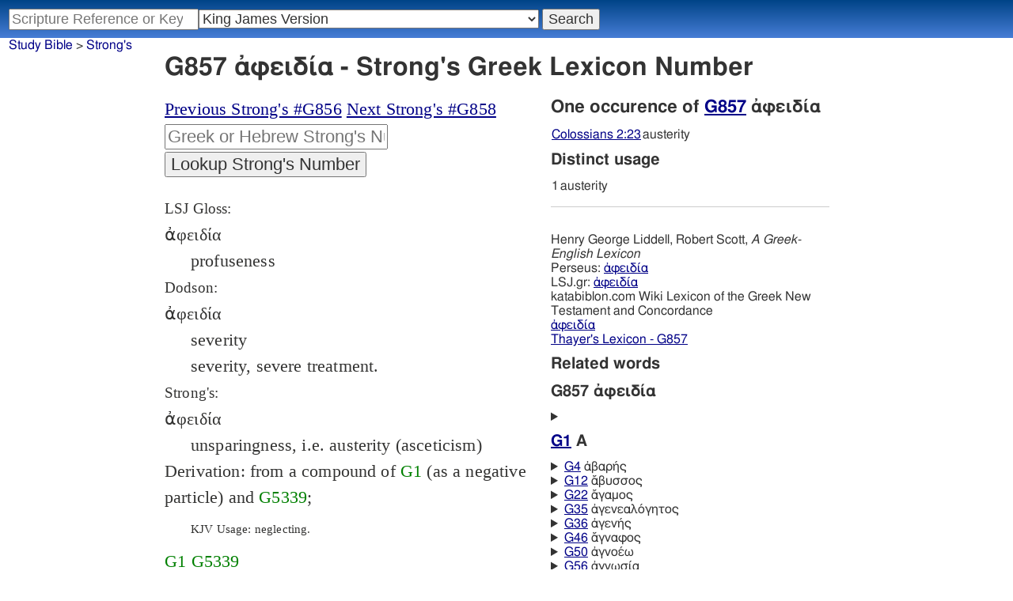

--- FILE ---
content_type: text/html; charset=utf-8
request_url: https://studybible.info/strongs/G857
body_size: 22912
content:
<!DOCTYPE html><html><head><meta http-equiv="Content-Type" content="text/html; charset=UTF-8" /><meta name="Description" content="G857  &amp;#7936;&amp;#966;&amp;#949;&amp;#953;&amp;#948;&amp;#8055;&amp;#945; apheidia af-i-dee&#039;-ah From a compound of G1 (as a negative particle) and G5339; unsparingness, that is, austerity (ascetism): - neglecting.  - Strong's Greek Concordance, Dictionary, Lexicon. Numbers" /><title>G857 ἀφειδία - Strong's Greek Lexicon</title><style type="text/css">
	a:hover {background-color:yellow;}
		.strongs {color:green;text-decoration:none;}</style><meta name="viewport" content="width=device-width,initial-scale=1" /><link rel="stylesheet" type="text/css" href="/style.css" /><!-- Google tag (gtag.js) -->
<script async src="https://www.googletagmanager.com/gtag/js?id=G-0SR9GHF6RE"></script>
<script>
  window.dataLayer = window.dataLayer || [];
  function gtag(){dataLayer.push(arguments);}
  gtag('js', new Date());

  gtag('config', 'G-0SR9GHF6RE');
</script>
</head><body>
<div id="nav_box"><nav><div id="unified_form" class="navigation_form">
    <form method="post" action="">
      <input style="passage_input" name="query" size="22" type="search" value="" placeholder="Scripture Reference or Keyword" title="Enter a word or a scripture reference" /><select class="version_select_list" title="Bible versions" name="version[]"><optgroup label="Popular Versions"><option value="AKJV">American King James Version</option><option value="ASV">American Standard Version</option><option value="BSB">Berean Standard Bible</option><option value="ERV">English Revised Version</option><option value="KJV" selected="selected">King James Version</option><option value="LEB">Lexham English Bible</option><option value="MSB">Majority Standard Bible</option><option value="WEB">World English Bible</option><option value="YLT">Young's Literal Translation</option></optgroup><optgroup label="Literal Translations"><option value="ACV">A Conservative Version</option><option value="BLB">Berean Literal Bible</option><option value="CLV">Concordant Literal Version</option><option value="Diaglott">Emphatic Diaglott New Testament</option><option value="Godbey">Godbey New Testament</option><option value="LITV">Green's Literal Translation</option><option value="Darby">John Nelson Darby Translation</option><option value="JuliaSmith">Julia Smith Translation</option><option value="MLV">Modern Literal Version</option><option value="Rotherham">Rotherham's Emphasized Bible</option><option value="YLT">Young's Literal Translation</option><option value="ECB">exeGeses Companion Bible</option></optgroup><optgroup label="Interlinears"><option value="ACVI">A Conservative Version Interlinear</option><option value="BIB">Berean Interlinear Bible</option><option value="IGNT">Interlinear Greek New Testament</option><option value="IHOT">Interlinear Hebrew Old Testament</option></optgroup><optgroup label="Easy to Read"><option value="AUV">An Understandable Version</option><option value="BBE">Bible in Basic English</option><option value="ISV">International Standard Version</option><option value="JMNT">Jonathan Mitchell New Testament</option><option value="NSB">New Simplified Bible</option><option value="VIN">Venerably Illuminating Narrative</option><option value="WNT">Weymouth New Testament</option></optgroup><optgroup label="Modernized KJV"><option value="AKJV">American King James Version</option><option value="KJ2000">King James 2000</option><option value="KJC">King James Clarified</option><option value="MKJV">Modern King James Version</option><option value="MSTC">Modern Spelling Tyndale-Coverdale</option><option value="RKJNT">Revised King James New Testament</option><option value="TKJU">Timeless King James Update</option><option value="UKJV">Updated King James Version</option></optgroup><optgroup label="Early Modern English"><option value="Bishops">Bishops Bible</option><option value="DouayRheims">Catholic Douay-Rheims Bible</option><option value="Coverdale">Coverdale's Translation</option><option value="Geneva">Geneva Bible</option><option value="Great">Great Bible</option><option value="Wycliffe">John Wycliffe's Translation</option><option value="Matthew">Matthew Bible</option><option value="WestSaxon1175">West Saxon Gospels, c. 1175</option><option value="WestSaxon990">West Saxon Gospels, c. 990</option><option value="Tyndale">William Tyndale's Translation</option></optgroup><optgroup label="Strong's Numbers"><option value="AKJV_Strongs">American King James Version with Strong's</option><option value="ASV_Strongs">American Standard Version with Strong's</option><option value="ABP_Strongs">Apostolic Bible Polyglot English</option><option value="CKJV_Strongs">Crossword Project KJV with Strong's</option><option value="KJV_Strongs">KJV with Strong's numbers</option><option value="Webster_Strongs">Webster's KJV revision with Strong's</option><option value="WEB_Strongs">World English Bible with Strong's</option><option value="new">a new revision of Webster's translation</option></optgroup><optgroup label="Septuagint"><option value="Brenton">Brenton English Septuagint Translation</option><option value="Brenton_Greek">Brenton Greek Septuagint</option><option value="Thomson">Charles Thomson Translation</option><option value="CAB">Complete Apostle's Bible</option><option value="LXX2012">LXX2012: Septuagint in American English</option><option value="Ottley">R.R. Ottley translation of Isaiah from the LXX</option></optgroup><optgroup label="Greek"><option value="ACVI">A Conservative Version Interlinear</option><option value="ABP_GRK">Apostolic Bible Polyglot Greek</option><option value="BGB">Berean Greek Bible</option><option value="BIB">Berean Interlinear Bible</option><option value="Brenton_Greek">Brenton Greek Septuagint</option><option value="IGNT">Interlinear Greek New Testament</option><option value="Nestle">Nestle Greek New Testament</option><option value="RP">Robinson-Pierpont Byzantine Greek New Testament</option><option value="SBLGNT">SBL Greek New Testament</option><option value="TR">Scrivener's Textus Receptus</option><option value="LXX_WH">Septuagint OT and Westcott-Hort NT</option><option value="Stephanus">Stephanus Greek New Testament 1550</option><option value="Tischendorf">Tischendorf Greek New Testament</option><option value="Tregelles">Tregelles Greek New Testament</option><option value="f35">f35 group of Byzantine manuscripts</option></optgroup><optgroup label="Hebrew"><option value="HOT">Hebrew Old Testament</option><option value="IHOT">Interlinear Hebrew Old Testament</option></optgroup><optgroup label="Latin"><option value="Clementine_Vulgate">Clementine Vulgate</option><option value="Vulgate">Latin Vulgate</option></optgroup><optgroup label="Syriac"><option value="Etheridge">Etheridge's Peschito Syriac NT</option><option value="Lamsa">Lamsa's Aramaic Peshitta NT</option><option value="Murdock">Murdock's Syriac Peshitta NT</option><option value="Peshitta">Syriac Peshitta</option></optgroup><optgroup label="Deutsch"><option value="Luther1545">German 1545 Luther Bible</option><option value="Luther1545_Strongs">German 1545 Luther Bible with Strong's</option><option value="ELB1871">German 1871 Elberfelder Bible</option><option value="ELB1871_Strongs">German 1871 Elberfelder Bible with Strong's</option><option value="ELB1905">German 1905 Elberfelder Bible</option><option value="ELB1905_Strongs">German 1905 Elberfelder Bible with Strong's</option><option value="Luther1912">German 1912 Luther Bible</option><option value="Luther1912_Strongs">German 1912 Luther Bible with Strong's</option></optgroup><optgroup label="Nederlands"><option value="DSV">Dutch Statenvertaling</option><option value="DSV_Strongs">Dutch Statenvertaling with Strong's</option></optgroup><optgroup label="Français"><option value="DarbyFR">French Darby Bible</option><option value="Martin">French Martin Bible</option><option value="Segond">French Traduction de Louis Segond</option><option value="Segond_Strongs">French Traduction de Louis Segond avec Strong's</option><option value="Giguet">Traduction française de la Septante par Giguet</option></optgroup><optgroup label="Español"><option value="JBS">Spanish Jubilee Bible</option><option value="SE">Spanish Las Sagradas Escrituras</option><option value="ReinaValera">Spanish Reina-Valera</option></optgroup><optgroup label="汉语"><option value="CUVS">Chinese Union Version Simplified</option><option value="CUVS_Strongs">Chinese Union Version Simplified with Strong's</option><option value="CUV">Chinese Union Version Traditional</option><option value="CUV_Strongs">Chinese Union Version Traditional with Strong's</option></optgroup><optgroup label="Other English Versions"><option value="ABU">American Bible Union New Testament</option><option value="Anderson">Anderson New Testament</option><option value="Thomson">Charles Thomson Translation</option><option value="Common">Common Edition New Testament</option><option value="CAB">Complete Apostle's Bible</option><option value="Mace">Daniel Mace New Testament</option><option value="EJ2000">English Jubilee 2000</option><option value="Goodspeed">Goodspeed New Testament</option><option value="JPS_ASV_Byz">JPS OT with ASV Byzantine NT</option><option value="Moffatt">James Moffatt New Testament</option><option value="Wesley">John Wesley New Testament</option><option value="KJV_Cambridge">KJV Pure Cambridge Edition</option><option value="Leeser">Leeser Old Testament</option><option value="Living_Oracles">Living Oracles New Testament</option><option value="MNT">Montgomery New Testament</option><option value="NHEB">New Heart English Bible</option><option value="Webster">Noah Webster's KJV revision</option><option value="Noyes">Noyes New Testament</option><option value="RYLT">Revised Young's Literal Translation New Testament</option><option value="Riverside">Riverside New Testament</option><option value="Sawyer">Sawyer New Testament</option><option value="Haweis">Thomas Haweis New Testament</option><option value="Twentieth_Century">Twentieth Century New Testament</option><option value="WPNT">Wilbur Pickering New Testament</option><option value="Whiston">William Whiston New Testament</option><option value="Williams">Williams New Testament</option><option value="Worrell">Worrell New Testament</option><option value="Worsley">Worsley New Testament</option></optgroup><optgroup label="Other Languages"><option value="Albanian">Albanian Bible</option><option value="Amharic">Amharic New Testament</option><option value="Basque">Basque Navarro-Labourdin NT</option><option value="Breton">Breton</option><option value="Croatian">Croatian Bible</option><option value="BKR">Czech Bible Kralicka</option><option value="Danish">Dansk Bibel</option><option value="ArmenianEastern">Eastern Armenian Bible</option><option value="Esperanto">Esperanto Londona Biblio</option><option value="Estonian">Estonian Bible</option><option value="Finnish">Finnish Biblia 1776</option><option value="FinnishPR">Finnish Pyhä Raamattu</option><option value="Georgian">Georgian</option><option value="Haitian">Haitian Creole Bible</option><option value="Hungarian">Hungarian Vizsoly (Karoli) Biblia</option><option value="Indonesian">Indonesian Bahasa Seharihari</option><option value="Italian">Italian Giovanni Diodati Bibbia 1649</option><option value="ItalianRiveduta">Italian Riveduta Bibbia 1927</option><option value="Japanese">Japanese Bungo-yaku/Taisho-kaiyaku</option><option value="Kabyle">Kabyle NT</option><option value="Korean">Korean Bible</option><option value="Latvian">Latvian NT</option><option value="Lithuanian">Lithuanian Bible</option><option value="ManxGaelic">Manx Gaelic</option><option value="Norwegian">Norwegian Det Norsk Bibelselskap</option><option value="PBG">Polska Biblia Gdańska (1881)</option><option value="Portuguese">Portuguese Almeida Atualizada</option><option value="Romanian">Romanian Cornilescu</option><option value="RST">Russian Synodal Translation</option><option value="Arabic">Smith and van Dyck's Arabic Bible</option><option value="Ukrainian">Ukrainian Bible</option><option value="UkrainianNT">Ukrainian NT</option><option value="Bulgarian">Veren's Contemporary Bulgarian Bible</option><option value="Armenian">Western Armenian New Testament</option></optgroup></select>
      <input type="submit" value="Search"/>
    <input name="type" type="text" value="unified" style="display:none;" />
    </form>
</div></nav></div><div id="breadcrumb_box"><nav><div class="site_breadcrumb"><a href="/">Study Bible</a> > <a href="/strongs/">Strong's</a></div></nav></div><div class="strongs_wrap"><header><h1>G857 ἀφειδία - Strong's Greek Lexicon Number</h1></header><div class="strongs_maincolumn"><div class="maintext"><nav style="margin-bottom:1em;"><div><a href="/strongs/G856">Previous Strong's #G856</a> 
<a href="/strongs/G858">Next Strong's #G858</a> 
</div><div>
<form action="" method="post"><div>
<input class="strongs_form" name="strongs" type="text" placeholder="Greek or Hebrew Strong's Number" title="Enter a Strong's number" />
<input type="submit" value="Lookup Strong's Number" />
<input name="type" type="text" value="strongs" style="display:none;" />
</div>
</form></div></nav><section><article><span style="font-size:.85em;">LSJ Gloss:</span><dl><dt><span class="greek">ἀφειδία</span></dt><dd class="word_def" title="LSJ Gloss">profuseness</dd></dl><span style="font-size:.85em;">Dodson:</span><dl><dt><span class="greek">ἀφειδία</span></dt><dd class="word_def" title="Dodson brief definition">severity</dd><dd class="word_def" title="Dodson longer definition">severity, severe treatment.</dd></dl></article><article><span style="font-size:.85em;">Strong's:</span><dl><dt><span class="greek">ἀφειδία</span></dt><dd class="word_def" title="Strong's Definition"> unsparingness,  i.e. austerity (asceticism)<br />Derivation: from a compound of <a class="strongs" href="/strongs/G1" title="G1" style="color:green;">G1</a> (as a negative particle) and <a class="strongs" href="/strongs/G5339" title="G5339" style="color:green;">G5339</a>;<p class="kjv_usage">KJV Usage: neglecting.</p> <a class="strongs" href="/strongs/G1" title="G1" style="color:green;">G1</a> <a class="strongs" href="/strongs/G5339" title="G5339" style="color:green;">G5339</a></dd>
</dl></article><article class="tbesg"><span style="font-size:.85em;" title="Tyndale Brief lexicon of Extended Strongs for Greek">TBESG:</span><dl><dt><span class="greek">ἀφειδία</span></dt><dd class="word_def" title="Gloss">unsparing</dd><dd class="word_def" title="Morphology">G:N-F</dd><dd class="word_def"> <b>ἀφειδία (L</b>, -εία), -ας, ἡ<BR /> (&lt; ἀφειδής, unsparing); <BR />__1. extravagance. <BR /> __2. <b>unsparing treatment, severity</b>: Col.2:23.</ref>†<BR />  (AS)</dd></dl></article><article style="margin-top:1em;margin-bottom:1em;"><header>Thayer:</header><div style="margin-left:1em;">1) unsparingly severity</div></article><nav><header>Vine's Expository Dictionary of New Testament Words</header><ul class="strongs_indexed_dict"><li><a href="/vines/Severity">Severity</a></li></ul></nav>
<hr />
<div><article>
<br /><span style="color:blue;">ἀφειδία
<br /></span> apheidia
<br /><i>af-i-dee'-ah
<br /></i> From a compound of <a class="strongs" href="/strongs/G1">G1</a> (as a negative particle) and <a class="strongs" href="/strongs/G5339">G5339</a>; <i>unsparingness</i>, that is, <i>austerity</i>  (<i>ascetism</i>)<p class="kjv_usage">KJV Usage:  neglecting.</p>
<br />  
</article><h2>View how G857 ἀφειδία is used in the Bible</h2><nav><ul class="strongs_search_presets"><li><a href="/search/KJV_Strongs/G857">King James Version (KJV) Strong's Concordance G857</a></li><li><a href="/search/Webster_Strongs/G857">Revised 1833 Webster Version Strong's Concordance G857</a></li><li><a href="/search/new/G857">new revision - Strong's Concordance G857</a></li><li><a href="//studybible.info/search-interlinear/strongs/857">Apostolic Bible Polyglot Concordance,  G857</a></li><li><a href="/search/IGNT/G857">Interlinear Greek New Testament Strong's Concordance G857</a></li><li><a href="/search/ACVI/G857">A Conservative Version Reverse Interlinear New Testament Strong's Concordance G857</a></li><li><a href="/search/LXX_WH/G857">Greek Septuagint (LXX) and Westcott-Hort Concordance G857</a></li><li><a href="/search/Tischendorf/G857">Tischendorf Concordance G857</a></li></ul></nav></div></section></div></div><div class="strongs_sidecolumn"><h2>One occurence of <a href="/concordance/new/G857">G857</a> ἀφειδία</h2><p><table class="distinct_usage"><tr><td><a href="/new/Colossians%202:23">Colossians 2:23</a></td><td> austerity</td></tr></table></p><h3>Distinct usage</h3><p><table class="distinct_usage"><tr><td>1</td><td> austerity</td></tr></table></p>

<hr /><nav><ul style="margin-top:2em;"><li>Henry George Liddell, Robert Scott, <i>A Greek-English Lexicon</i>
<br />Perseus: <a href="http://www.perseus.tufts.edu/hopper/text?doc=Perseus:text:1999.04.0057:entry=a)feidi/a" rel="nofollow">ἀφειδία</a><br />LSJ.gr: <a href="https://lsj.gr/wiki/ἀφειδία" rel="nofollow">ἀφειδία</a></li><li>katabiblon.com Wiki Lexicon of the Greek New Testament and Concordance<br />
<a href="http://lexicon.katabiblon.com/index.php?lemma=ἀφειδία">ἀφειδία</a></li><li><a href="http://www.blueletterbible.org/lang/lexicon/lexicon.cfm?Strongs=G857" rel="nofollow">Thayer's Lexicon - G857</a></li></ul></nav><h3>Related words</h3><h3>G857 ἀφειδία</h3><details><summary><h3><a href="/strongs/G1">G1</a> Α</h3></summary><article>
<span style="color:blue;">Α
<br /></span> A
<br /><i>al'-fah
<br /></i> Of Hebrew origin; the first letter of the alphabet: figuratively only (from its use as a numeral) the <i>first</i> . Often used (usually “an”, before a vowel) also in composition (as a contraction from <a class="strongs" href="/strongs/G427">G427</a>) in the sense of <i>privation</i>; so in many words beginning with this letter; occasionally in the sense of <i>union</i>  (as a contraction of <a class="strongs" href="/strongs/G260">G260</a>)<p class="kjv_usage">KJV Usage:  Alpha.</p>
<br />  
</article></details><p><details><summary><a href="/strongs/G4">G4</a> ἀβαρής</summary><article>
<span style="color:blue;">ἀβαρής
<br /></span> abarēs
<br /><i>ab-ar-ace'
<br /></i> From <a class="strongs" href="/strongs/G1">G1</a> (as a negative particle) and <a class="strongs" href="/strongs/G922">G922</a>; <i>weightless</i>, that is (figuratively) <i>not</i>  <i>burdensome</i><p class="kjv_usage">KJV Usage:  from being burdensome.</p>
<br />  
</article></details></p><p><details><summary><a href="/strongs/G12">G12</a> ἄβυσσος</summary><article>
<span style="color:blue;">ἄβυσσος
<br /></span> abussos
<br /><i>ab'-us-sos
<br /></i> From <a class="strongs" href="/strongs/G1">G1</a> (as a negative particle) and a variation of <a class="strongs" href="/strongs/G1037">G1037</a>; <i>depthless</i>, that is, (specifically), (infernal) <i>“abyss” </i><p class="kjv_usage">KJV Usage:  deep, (bottomless) pit.</p>
<br />  
</article></details></p><p><details><summary><a href="/strongs/G22">G22</a> ἄγαμος</summary><article>
<span style="color:blue;">ἄγαμος
<br /></span> agamos
<br /><i>ag'-am-os
<br /></i> From <a class="strongs" href="/strongs/G1">G1</a> (as a negative particle) and <a class="strongs" href="/strongs/G1062">G1062</a>; <i>unmarried</i><p class="kjv_usage">KJV Usage:  unmarried.</p>
<br />  
</article></details></p><p><details><summary><a href="/strongs/G35">G35</a> ἀγενεαλόγητος</summary><article>
<span style="color:blue;">ἀγενεαλόγητος
<br /></span> agenealogētos
<br /><i>ag-en-eh-al-og'-ay-tos
<br /></i> From <a class="strongs" href="/strongs/G1">G1</a> (as negative particle) and <a class="strongs" href="/strongs/G1075">G1075</a>; <i>unregistered</i>  as to birth<p class="kjv_usage">KJV Usage:  without descent.</p>
<br />  
</article></details></p><p><details><summary><a href="/strongs/G36">G36</a> ἀγενής</summary><article>
<span style="color:blue;">ἀγενής
<br /></span> agenēs
<br /><i>ag-en-ace'
<br /></i> From <a class="strongs" href="/strongs/G1">G1</a> (as negative particle) and <a class="strongs" href="/strongs/G1085">G1085</a>; properly <i>without</i>  <i>kin</i>, that is, (of unknown descent, and by implication) <i>ignoble</i><p class="kjv_usage">KJV Usage:  base things.</p>
<br />  
</article></details></p><p><details><summary><a href="/strongs/G46">G46</a> ἄγναφος</summary><article>
<span style="color:blue;">ἄγναφος
<br /></span> agnaphos
<br /><i>ag'-naf-os
<br /></i> From <a class="strongs" href="/strongs/G1">G1</a> (as a negative particle) and the same as <a class="strongs" href="/strongs/G1102">G1102</a>; properly <i>unfulled</i>, that is, (by implication) <i>new</i>  (cloth)<p class="kjv_usage">KJV Usage:  new.</p>
<br />  
</article></details></p><p><details><summary><a href="/strongs/G50">G50</a> ἀγνοέω</summary><article>
<span style="color:blue;">ἀγνοέω
<br /></span> agnoeō
<br /><i>ag-no-eh'-o
<br /></i> From <a class="strongs" href="/strongs/G1">G1</a> (as a negative particle) and <a class="strongs" href="/strongs/G3539">G3539</a>; <i>not</i>  <i>to</i>  <i>know</i>  (through lack of information or intelligence); by implication to <i>ignore</i>  (through disinclination)<p class="kjv_usage">KJV Usage:  (be) ignorant (-ly), not know, not understand, unknown.</p>
<br />  
</article></details></p><p><details><summary><a href="/strongs/G56">G56</a> ἀγνωσία</summary><article>
<span style="color:blue;">ἀγνωσία
<br /></span> agnōsia
<br /><i>ag-no-see'-ah
<br /></i> From <a class="strongs" href="/strongs/G1">G1</a> (as negative particle) and <a class="strongs" href="/strongs/G1108">G1108</a>; <i>ignorance</i>  (properly the state)<p class="kjv_usage">KJV Usage:  ignorance, not the knowledge.</p>
<br />  
</article></details></p><p><details><summary><a href="/strongs/G57">G57</a> ἄγνωστος</summary><article>
<span style="color:blue;">ἄγνωστος
<br /></span> agnōstos
<br /><i>ag'-noce-tos
<br /></i> From <a class="strongs" href="/strongs/G1">G1</a> (as negative particle) and <a class="strongs" href="/strongs/G1110">G1110</a>; <i>unknown</i><p class="kjv_usage">KJV Usage:  unknown.</p>
<br />  
</article></details></p><p><details><summary><a href="/strongs/G62">G62</a> ἀγράμματος</summary><article>
<span style="color:blue;">ἀγράμματος
<br /></span> agrammatos
<br /><i>ag-ram-mat-os
<br /></i> From <a class="strongs" href="/strongs/G1">G1</a> (as negative particle) and <a class="strongs" href="/strongs/G1121">G1121</a>; <i>unlettered</i>, that is, <i>illiterate</i><p class="kjv_usage">KJV Usage:  unlearned.</p>
<br />  
</article></details></p><p><details><summary><a href="/strongs/G69">G69</a> ἀγρυπνέω</summary><article>
<span style="color:blue;">ἀγρυπνέω
<br /></span> agrupneō
<br /><i>ag-roop-neh'-o
<br /></i> Ultimately from <a class="strongs" href="/strongs/G1">G1</a> (as negative particle) and <a class="strongs" href="/strongs/G5258">G5258</a>; to <i>be</i>  <i>sleepless</i>, that is, <i>keep</i>  <i>awake</i><p class="kjv_usage">KJV Usage:  watch.</p>
<br />  
</article></details></p><p><details><summary><a href="/strongs/G77">G77</a> ἀδάπανος</summary><article>
<span style="color:blue;">ἀδάπανος
<br /></span> adapanos
<br /><i>ad-ap'-an-os
<br /></i> From <a class="strongs" href="/strongs/G1">G1</a> (as a negative particle) and <a class="strongs" href="/strongs/G1160">G1160</a>; <i>costless</i>, that is, <i>gratuitous</i><p class="kjv_usage">KJV Usage:  without expense.</p>
<br />  
</article></details></p><p><details><summary><a href="/strongs/G80">G80</a> ἀδελφός</summary><article>
<span style="color:blue;">ἀδελφός
<br /></span> adelphos
<br /><i>ad-el-fos'
<br /></i> From <a class="strongs" href="/strongs/G1">G1</a> (as a connective particle) and  <span style="color:marooon;">δελφύς</span>    delphus   (the <i>womb</i>); a <i>brother</i>  (literally or figuratively) near or remote (much like [<a class="strongs" href="/strongs/H1">H1</a>])<p class="kjv_usage">KJV Usage:  brother.</p>
<br />  
</article></details></p><p><details><summary><a href="/strongs/G82">G82</a> ἄδηλος</summary><article>
<span style="color:blue;">ἄδηλος
<br /></span> adēlos
<br /><i>ad'-ay-los
<br /></i> From <a class="strongs" href="/strongs/G1">G1</a> (as a negative particle) and <a class="strongs" href="/strongs/G1212">G1212</a>; <i>hidden</i>, figuratively <i>indistinct</i><p class="kjv_usage">KJV Usage:  appear not, uncertain.</p>
<br />  
</article></details></p><p><details><summary><a href="/strongs/G86">G86</a> ᾅδης</summary><article>
<span style="color:blue;">ᾅδης
<br /></span> hadēs
<br /><i>hah'-dace
<br /></i> From <a class="strongs" href="/strongs/G1">G1</a> (as a negative particle) and <a class="strongs" href="/strongs/G1492">G1492</a>; properly <i>unseen</i>, that is, “Hades”  or the place (state) of departed souls<p class="kjv_usage">KJV Usage:  grave, hell.</p>
<br />  
</article></details></p><p><details><summary><a href="/strongs/G87">G87</a> ἀδιάκριτος</summary><article>
<span style="color:blue;">ἀδιάκριτος
<br /></span> adiakritos
<br /><i>ad-ee-ak'-ree-tos
<br /></i> From <a class="strongs" href="/strongs/G1">G1</a> (as a negative particle) and a derivative of <a class="strongs" href="/strongs/G1252">G1252</a>; properly <i>undistinguished</i>, that is, (actively) <i>impartial</i><p class="kjv_usage">KJV Usage:  without partiality.</p>
<br />  
</article></details></p><p><details><summary><a href="/strongs/G88">G88</a> ἀδιάλειπτος</summary><article>
<span style="color:blue;">ἀδιάλειπτος
<br /></span> adialeiptos
<br /><i>ad-ee-al'-ipe-tos
<br /></i> From <a class="strongs" href="/strongs/G1">G1</a> (as a negative particle) and a derivative of a compound of <a class="strongs" href="/strongs/G1223">G1223</a> and <a class="strongs" href="/strongs/G3007">G3007</a>; <i>unintermitted</i>, that is, <i>permanent</i><p class="kjv_usage">KJV Usage:  without ceasing, continual.</p>
<br />  
</article></details></p><p><details><summary><a href="/strongs/G90">G90</a> ἀδιαφθορία</summary><article>
<span style="color:blue;">ἀδιαφθορία
<br /></span> adiaphthoria
<br /><i>ad-ee-af-thor-ee'-ah
<br /></i> From a derivative of a compound of <a class="strongs" href="/strongs/G1">G1</a> (as a negative particle) and a derivative of <a class="strongs" href="/strongs/G1311">G1311</a>; <i>incorruptibleness</i>, that is, (figuratively) <i>purity</i>  (of doctrine)<p class="kjv_usage">KJV Usage:  uncorruptness.</p>
<br />  
</article></details></p><p><details><summary><a href="/strongs/G94">G94</a> ἄδικος</summary><article>
<span style="color:blue;">ἄδικος
<br /></span> adikos
<br /><i>ad'-ee-kos
<br /></i> From <a class="strongs" href="/strongs/G1">G1</a> (as a negative particle) and <a class="strongs" href="/strongs/G1349">G1349</a>; <i>unjust</i>; by extension <i>wicked</i>; by implication <i>treacherous</i>; specifically <i>heathen</i><p class="kjv_usage">KJV Usage:  unjust, unrighteous.</p>
<br />  
</article></details></p><p><details><summary><a href="/strongs/G96">G96</a> ἀδόκιμος</summary><article>
<span style="color:blue;">ἀδόκιμος
<br /></span> adokimos
<br /><i>ad-ok'-ee-mos
<br /></i> From <a class="strongs" href="/strongs/G1">G1</a> (as a negative particle) and <a class="strongs" href="/strongs/G1384">G1384</a>; <i>unapproved</i>, that is, <i>rejected</i>; by implication <i>worthless</i>  (literally or morally)<p class="kjv_usage">KJV Usage:  castaway, rejected, reprobate.</p>
<br />  
</article></details></p><p><details><summary><a href="/strongs/G97">G97</a> ἄδολος</summary><article>
<span style="color:blue;">ἄδολος
<br /></span> adolos
<br /><i>ad'-ol-os
<br /></i> From <a class="strongs" href="/strongs/G1">G1</a> (as a negative particle) and <a class="strongs" href="/strongs/G1388">G1388</a>; <i>undeceitful</i>, that is, (figuratively) <i>unadulterated</i><p class="kjv_usage">KJV Usage:  sincere.</p>
<br />  
</article></details></p><p><details><summary><a href="/strongs/G102">G102</a> ἀδύνατος</summary><article>
<span style="color:blue;">ἀδύνατος
<br /></span> adunatos
<br /><i>ad-oo'-nat-os
<br /></i> From <a class="strongs" href="/strongs/G1">G1</a> (as a negative particle) and <a class="strongs" href="/strongs/G1415">G1415</a>; <i>unable</i>, that is, <i>weak</i>  (literally or figuratively); passively <i>impossible</i><p class="kjv_usage">KJV Usage:  could not do, impossible, impotent, not possible, weak.</p>
<br />  
</article></details></p><p><details><summary><a href="/strongs/G106">G106</a> ἄζυμος</summary><article>
<span style="color:blue;">ἄζυμος
<br /></span> azumos
<br /><i>ad'-zoo-mos
<br /></i> From <a class="strongs" href="/strongs/G1">G1</a> (as a negative particle) and <a class="strongs" href="/strongs/G2219">G2219</a>; <i>unleavened</i>, that is, (figuratively) <i>uncorrupted</i>; (in the neuter plural) specifically (by implication) the <i>Passover</i>  week<p class="kjv_usage">KJV Usage:  unleavened (bread).</p>
<br />  
</article></details></p><p><details><summary><a href="/strongs/G110">G110</a> ἀθανασία</summary><article>
<span style="color:blue;">ἀθανασία
<br /></span> athanasia
<br /><i>ath-an-as-ee'-ah
<br /></i> From a compound of <a class="strongs" href="/strongs/G1">G1</a> (as a negative particle) and <a class="strongs" href="/strongs/G2288">G2288</a>; <i>deathlessness</i><p class="kjv_usage">KJV Usage:  immortality.</p>
<br />  
</article></details></p><p><details><summary><a href="/strongs/G111">G111</a> ἀθέμιτος</summary><article>
<span style="color:blue;">ἀθέμιτος
<br /></span> athemitos
<br /><i>ath-em'-ee-tos
<br /></i> From <a class="strongs" href="/strongs/G1">G1</a> (as a negative particle) and a derivative of  <span style="color:marooon;">θέμις</span>    themis   (<i>statute</i>; from the base of <a class="strongs" href="/strongs/G5087">G5087</a>); <i>illegal</i>; by implication <i>flagitious</i><p class="kjv_usage">KJV Usage:  abominable, unlawful thing.</p>
<br />  
</article></details></p><p><details><summary><a href="/strongs/G112">G112</a> ἄθεος</summary><article>
<span style="color:blue;">ἄθεος
<br /></span> atheos
<br /><i>ath'-eh-os
<br /></i> From <a class="strongs" href="/strongs/G1">G1</a> (as a negative particle) and <a class="strongs" href="/strongs/G2316">G2316</a>; <i>godless</i><p class="kjv_usage">KJV Usage:  without God.</p>
<br />  
</article></details></p><p><details><summary><a href="/strongs/G113">G113</a> ἄθεσμος</summary><article>
<span style="color:blue;">ἄθεσμος
<br /></span> athesmos
<br /><i>ath'-es-mos
<br /></i> From <a class="strongs" href="/strongs/G1">G1</a> (as a negative particle) and a derivative of <a class="strongs" href="/strongs/G5087">G5087</a> (in the sense of <i>enacting</i>); <i>lawless</i>, that is, (by implication) <i>criminal</i><p class="kjv_usage">KJV Usage:  wicked.</p>
<br />  
</article></details></p><p><details><summary><a href="/strongs/G114">G114</a> ἀθετέω</summary><article>
<span style="color:blue;">ἀθετέω
<br /></span> atheteō
<br /><i>ath-et-eh'-o
<br /></i> From a compound of <a class="strongs" href="/strongs/G1">G1</a> (as a negative particle) and a derivative of <a class="strongs" href="/strongs/G5087">G5087</a>; to <i>set</i>  <i>aside</i>, that is, (by implication) to <i>disesteem</i>, <i>neutralize</i>  or <i>violate</i><p class="kjv_usage">KJV Usage:  cast off, despise, disannul, frustrate, bring to nought, reject.</p>
<br />  
</article></details></p><p><details><summary><a href="/strongs/G120">G120</a> ἀθυμέω</summary><article>
<span style="color:blue;">ἀθυμέω
<br /></span> athumeō
<br /><i>ath-oo-meh'-o
<br /></i> From a compound of <a class="strongs" href="/strongs/G1">G1</a> (as a negative particle) and <a class="strongs" href="/strongs/G2372">G2372</a>; to <i>be</i>  <i>spiritless</i>, that is, <i>disheartened</i><p class="kjv_usage">KJV Usage:  be dismayed.</p>
<br />  
</article></details></p><p><details><summary><a href="/strongs/G121">G121</a> ἄθωος</summary><article>
<span style="color:blue;">ἄθωος
<br /></span> athōos
<br /><i>ath'-o-os
<br /></i> From <a class="strongs" href="/strongs/G1">G1</a> (as a negative particle) and a probable derivative of <a class="strongs" href="/strongs/G5087">G5087</a> (meaning a <i>penalty</i>); <i>not</i>  <i>guilty</i><p class="kjv_usage">KJV Usage:  innocent.</p>
<br />  
</article></details></p><p><details><summary><a href="/strongs/G127">G127</a> αἰδώς</summary><article>
<span style="color:blue;">αἰδώς
<br /></span> aidōs
<br /><i>ahee-doce'
<br /></i> Perhaps from <a class="strongs" href="/strongs/G1">G1</a> (as a negative particle) and <a class="strongs" href="/strongs/G1492">G1492</a> (through the idea of <i>downcast</i>  eyes); <i>bashfulness</i>, that is, (towards men), <i>modesty</i>  or (towards God) <i>awe</i><p class="kjv_usage">KJV Usage:  reverence, shamefacedness.</p>
<br />  
</article></details></p><p><details><summary><a href="/strongs/G160">G160</a> αἰφνίδιος</summary><article>
<span style="color:blue;">αἰφνίδιος
<br /></span> aiphnidios
<br /><i>aheef-nid'-ee-os
<br /></i> From a compound of <a class="strongs" href="/strongs/G1">G1</a> (as a negative particle) and <a class="strongs" href="/strongs/G5316">G5316</a> (compare <a class="strongs" href="/strongs/G1810">G1810</a>), (meaning <i>non</i>  <i>apparent</i>); <i>unexpected</i>, that is, (adverbially) <i>suddenly</i><p class="kjv_usage">KJV Usage:  sudden, unawares.</p>
<br />  
</article></details></p><p><details><summary><a href="/strongs/G169">G169</a> ἀκάθαρτος</summary><article>
<span style="color:blue;">ἀκάθαρτος
<br /></span> akathartos
<br /><i>ak-ath'-ar-tos
<br /></i> From <a class="strongs" href="/strongs/G1">G1</a> (as a negative particle) and a presumed derivative of <a class="strongs" href="/strongs/G2508">G2508</a> (meaning <i>cleansed</i>); <i>impure</i>  (ceremonially, morally (<i>lewd</i>) or specifically (<i>demonic</i>))<p class="kjv_usage">KJV Usage:  foul, unclean.</p>
<br />  
</article></details></p><p><details><summary><a href="/strongs/G170">G170</a> ἀκαιρέομαι</summary><article>
<span style="color:blue;">ἀκαιρέομαι
<br /></span> akairēomai
<br /><i>ak-ahee-reh'-om-ahee
<br /></i> From a compound of <a class="strongs" href="/strongs/G1">G1</a> (as a negative particle) and <a class="strongs" href="/strongs/G2540">G2540</a> (meaning <i>unseasonable</i>); to <i>be</i>  <i>inopportune</i>  (for oneself), that is, to <i>fail</i>  <i>of</i>  <i>a</i>  <i>proper</i>  <i>occasion</i><p class="kjv_usage">KJV Usage:  lack opportunity.</p>
<br />  
</article></details></p><p><details><summary><a href="/strongs/G172">G172</a> ἄκακος</summary><article>
<span style="color:blue;">ἄκακος
<br /></span> akakos
<br /><i>ak'-ak-os
<br /></i> From <a class="strongs" href="/strongs/G1">G1</a> (as a negative particle) and <a class="strongs" href="/strongs/G2556">G2556</a>; <i>not</i>  <i>bad</i>, that is, (objectively) <i>innocent</i>  or (subjectively) <i>unsuspecting</i><p class="kjv_usage">KJV Usage:  harmless, simple.</p>
<br />  
</article></details></p><p><details><summary><a href="/strongs/G175">G175</a> ἄκαρπος</summary><article>
<span style="color:blue;">ἄκαρπος
<br /></span> akarpos
<br /><i>ak'-ar-pos
<br /></i> From <a class="strongs" href="/strongs/G1">G1</a> (as a negative particle) and <a class="strongs" href="/strongs/G2590">G2590</a>; <i>barren</i>  (literally or figuratively)<p class="kjv_usage">KJV Usage:  without fruit, unfruitful.</p>
<br />  
</article></details></p><p><details><summary><a href="/strongs/G176">G176</a> ἀκατάγνωστος</summary><article>
<span style="color:blue;">ἀκατάγνωστος
<br /></span> akatagnōstos
<br /><i>ak-at-ag'-noce-tos
<br /></i> From <a class="strongs" href="/strongs/G1">G1</a> (as a negative particle) and a derivative of <a class="strongs" href="/strongs/G2607">G2607</a>; <i>unblamable</i><p class="kjv_usage">KJV Usage:  that cannot be condemned.</p>
<br />  
</article></details></p><p><details><summary><a href="/strongs/G177">G177</a> ἀκατακάλυπτος</summary><article>
<span style="color:blue;">ἀκατακάλυπτος
<br /></span> akatakaluptos
<br /><i>ak-at-ak-al'-oop-tos
<br /></i> From <a class="strongs" href="/strongs/G1">G1</a> (as a negative particle) and a derivative of a compound of <a class="strongs" href="/strongs/G2596">G2596</a> and <a class="strongs" href="/strongs/G2572">G2572</a>; <i>unveiled</i><p class="kjv_usage">KJV Usage:  uncovered.</p>
<br />  
</article></details></p><p><details><summary><a href="/strongs/G178">G178</a> ἀκατάκριτος</summary><article>
<span style="color:blue;">ἀκατάκριτος
<br /></span> akatakritos
<br /><i>ak-at-ak'-ree-tos
<br /></i> From <a class="strongs" href="/strongs/G1">G1</a> (as a negative particle) and a derivative of <a class="strongs" href="/strongs/G2632">G2632</a>; <i>without</i>  (legal) <i>trial</i><p class="kjv_usage">KJV Usage:  uncondemned.</p>
<br />  
</article></details></p><p><details><summary><a href="/strongs/G179">G179</a> ἀκατάλυτος</summary><article>
<span style="color:blue;">ἀκατάλυτος
<br /></span> akatalutos
<br /><i>ak-at-al'-oo-tos
<br /></i> From <a class="strongs" href="/strongs/G1">G1</a> (as a negative particle) and a derivative of <a class="strongs" href="/strongs/G2647">G2647</a>; <i>indissoluble</i>, that is, (figuratively) <i>permanent</i><p class="kjv_usage">KJV Usage:  endless.</p>
<br />  
</article></details></p><p><details><summary><a href="/strongs/G180">G180</a> ἀκατάπαυστος</summary><article>
<span style="color:blue;">ἀκατάπαυστος
<br /></span> akatapaustos
<br /><i>ak-at-ap'-ow-stos
<br /></i> From <a class="strongs" href="/strongs/G1">G1</a> (as a negative particle) and a derivative of <a class="strongs" href="/strongs/G2664">G2664</a>; <i>unrefraining</i><p class="kjv_usage">KJV Usage:  that cannot cease.</p>
<br />  
</article></details></p><p><details><summary><a href="/strongs/G182">G182</a> ἀκατάστατος</summary><article>
<span style="color:blue;">ἀκατάστατος
<br /></span> akatastatos
<br /><i>ak-at-as'-tat-os
<br /></i> From <a class="strongs" href="/strongs/G1">G1</a> (as a negative particle) and a derivative of <a class="strongs" href="/strongs/G2525">G2525</a>; <i>inconstant</i><p class="kjv_usage">KJV Usage:  unstable.</p>
<br />  
</article></details></p><p><details><summary><a href="/strongs/G183">G183</a> ἀκατάσχετος</summary><article>
<span style="color:blue;">ἀκατάσχετος
<br /></span> akataschetos
<br /><i>ak-at-as'-khet-os
<br /></i> From <a class="strongs" href="/strongs/G1">G1</a> (as a negative particle) and a derivative of <a class="strongs" href="/strongs/G2722">G2722</a>; <i>unrestrainable</i><p class="kjv_usage">KJV Usage:  unruly.</p>
<br />  
</article></details></p><p><details><summary><a href="/strongs/G185">G185</a> ἀκέραιος</summary><article>
<span style="color:blue;">ἀκέραιος
<br /></span> akeraios
<br /><i>ak-er'-ah-yos
<br /></i> From <a class="strongs" href="/strongs/G1">G1</a> (as a negative particle) and a presumed derivative of <a class="strongs" href="/strongs/G2767">G2767</a>; <i>unmixed</i>, that is, (figuratively) <i>innocent</i><p class="kjv_usage">KJV Usage:  harmless, simple.</p>
<br />  
</article></details></p><p><details><summary><a href="/strongs/G186">G186</a> ἀκλινής</summary><article>
<span style="color:blue;">ἀκλινής
<br /></span> aklinēs
<br /><i>ak-lee-nace'
<br /></i> From <a class="strongs" href="/strongs/G1">G1</a> (as a negative particle) and <a class="strongs" href="/strongs/G2827">G2827</a>; <i>not</i>  <i>leaning</i>, (that is, (figuratively) <i>firm</i><p class="kjv_usage">KJV Usage:  without wavering.</p>
<br />  
</article></details></p><p><details><summary><a href="/strongs/G190">G190</a> ἀκολουθέω</summary><article>
<span style="color:blue;">ἀκολουθέω
<br /></span> akoloutheō
<br /><i>ak-ol-oo-theh'-o
<br /></i> From <a class="strongs" href="/strongs/G1">G1</a> (as a particle of union) and  <span style="color:marooon;">κέλευθος</span>    keleuthos   (a <i>road</i>); properly to <i>be</i>  <i>in</i>  <i>the</i>  <i>same</i>  <i>way</i>  <i>with</i>, that is, to <i>accompany</i>  (specifically as a disciple)<p class="kjv_usage">KJV Usage:  follow, reach.</p>
<br />  
</article></details></p><p><details><summary><a href="/strongs/G193">G193</a> ἀκράτης</summary><article>
<span style="color:blue;">ἀκράτης
<br /></span> akratēs
<br /><i>ak-rat'-ace
<br /></i> From <a class="strongs" href="/strongs/G1">G1</a> (as a negative particle) and <a class="strongs" href="/strongs/G2904">G2904</a>; <i>powerless</i>, that is, <i>without</i>  <i>self</i>  <i>control</i><p class="kjv_usage">KJV Usage:  incontinent.</p>
<br />  
</article></details></p><p><details><summary><a href="/strongs/G194">G194</a> ἄκρατος</summary><article>
<span style="color:blue;">ἄκρατος
<br /></span> akratos
<br /><i>ak'-rat-os
<br /></i> From <a class="strongs" href="/strongs/G1">G1</a> (as a negative particle) and a presumed derivative of <a class="strongs" href="/strongs/G2767">G2767</a>; <i>undiluted</i><p class="kjv_usage">KJV Usage:  without mixture.</p>
<br />  
</article></details></p><p><details><summary><a href="/strongs/G208">G208</a> ἀκυρόω</summary><article>
<span style="color:blue;">ἀκυρόω
<br /></span> akuroō
<br /><i>ak-oo-ro'-o
<br /></i> From <a class="strongs" href="/strongs/G1">G1</a> (as a negative particle) and <a class="strongs" href="/strongs/G2964">G2964</a>; to <i>invalidate</i><p class="kjv_usage">KJV Usage:  disannul, make of none effect.</p>
<br />  
</article></details></p><p><details><summary><a href="/strongs/G209">G209</a> ἀκωλύτως</summary><article>
<span style="color:blue;">ἀκωλύτως
<br /></span> akōlutōs
<br /><i>ak-o-loo'-toce
<br /></i> Adverb from a compound of <a class="strongs" href="/strongs/G1">G1</a> (as a negative particle) and a derivative of <a class="strongs" href="/strongs/G2967">G2967</a>; in <i>an</i>  <i>unhindered</i>  <i>manner</i>, that is, <i>freely</i><p class="kjv_usage">KJV Usage:  no man forbidding him.</p>
<br />  
</article></details></p><p><details><summary><a href="/strongs/G210">G210</a> ἄκων</summary><article>
<span style="color:blue;">ἄκων
<br /></span> akōn
<br /><i>ak'-ohn
<br /></i> From <a class="strongs" href="/strongs/G1">G1</a> (as a negative particle) and <a class="strongs" href="/strongs/G1635">G1635</a>; <i>unwilling</i><p class="kjv_usage">KJV Usage:  against the will.</p>
<br />  
</article></details></p><p><details><summary><a href="/strongs/G215">G215</a> ἀλάλητος</summary><article>
<span style="color:blue;">ἀλάλητος
<br /></span> alalētos
<br /><i>al-al'-ay-tos
<br /></i> From <a class="strongs" href="/strongs/G1">G1</a> (as a negative particle) and a derivative of <a class="strongs" href="/strongs/G2980">G2980</a>; <i>unspeakable</i><p class="kjv_usage">KJV Usage:  unutterable, which cannot be uttered.</p>
<br />  
</article></details></p><p><details><summary><a href="/strongs/G216">G216</a> ἄλαλος</summary><article>
<span style="color:blue;">ἄλαλος
<br /></span> alalos
<br /><i>al'-al-os
<br /></i> From <a class="strongs" href="/strongs/G1">G1</a> (as a negative particle) and <a class="strongs" href="/strongs/G2980">G2980</a>; <i>mute</i><p class="kjv_usage">KJV Usage:  dumb.</p>
<br />  
</article></details></p><p><details><summary><a href="/strongs/G218">G218</a> ἀλείφω</summary><article>
<span style="color:blue;">ἀλείφω
<br /></span> aleiphō
<br /><i>al-i'-fo
<br /></i> From <a class="strongs" href="/strongs/G1">G1</a> (as a particle of union) and the base of <a class="strongs" href="/strongs/G3045">G3045</a>; to <i>oil</i>  (with perfume)<p class="kjv_usage">KJV Usage:  anoint.</p>
<br />  
</article></details></p><p><details><summary><a href="/strongs/G227">G227</a> ἀληθής</summary><article>
<span style="color:blue;">ἀληθής
<br /></span> alēthēs
<br /><i>al-ay-thace'
<br /></i> From <a class="strongs" href="/strongs/G1">G1</a> (as a negative particle) and <a class="strongs" href="/strongs/G2990">G2990</a>; <i>true</i>  (as <i>not</i>  <i>concealing</i>)<p class="kjv_usage">KJV Usage:  true, truly, truth.</p>
<br />  
</article></details></p><p><details><summary><a href="/strongs/G249">G249</a> ἄλογος</summary><article>
<span style="color:blue;">ἄλογος
<br /></span> alogos
<br /><i>al'-og-os
<br /></i> From <a class="strongs" href="/strongs/G1">G1</a> (as a negative particle) and <a class="strongs" href="/strongs/G3056">G3056</a>; <i>irrational</i><p class="kjv_usage">KJV Usage:  brute, unreasonable.</p>
<br />  
</article></details></p><p><details><summary><a href="/strongs/G253">G253</a> ἀλυπότερος</summary><article>
<span style="color:blue;">ἀλυπότερος
<br /></span> alupoteros
<br /><i>al-oo-pot'-er-os
<br /></i> Comparative of a compound of <a class="strongs" href="/strongs/G1">G1</a> (as a negative particle) and <a class="strongs" href="/strongs/G3077">G3077</a>; <i>more</i>  <i>without</i>  <i>grief</i><p class="kjv_usage">KJV Usage:  less sorrowful.</p>
<br />  
</article></details></p><p><details><summary><a href="/strongs/G255">G255</a> ἀλυσιτελής</summary><article>
<span style="color:blue;">ἀλυσιτελής
<br /></span> alusitelēs
<br /><i>al-oo-sit-el-ace'
<br /></i> From <a class="strongs" href="/strongs/G1">G1</a> (as a negative particle) and the base of <a class="strongs" href="/strongs/G3081">G3081</a>; <i>gainless</i>, that is, (by implication) <i>pernicious</i><p class="kjv_usage">KJV Usage:  unprofitable.</p>
<br />  
</article></details></p><p><details><summary><a href="/strongs/G261">G261</a> ἀμαθής</summary><article>
<span style="color:blue;">ἀμαθής
<br /></span> amathēs
<br /><i>am-ath-ace'
<br /></i> From <a class="strongs" href="/strongs/G1">G1</a> (as a negative particle) and <a class="strongs" href="/strongs/G3129">G3129</a>; <i>ignorant</i><p class="kjv_usage">KJV Usage:  unlearned.</p>
<br />  
</article></details></p><p><details><summary><a href="/strongs/G263">G263</a> ἀμάραντος</summary><article>
<span style="color:blue;">ἀμάραντος
<br /></span> amarantos
<br /><i>am-ar'-an-tos
<br /></i> From <a class="strongs" href="/strongs/G1">G1</a> (as a negative particle) and a presumed derivative of <a class="strongs" href="/strongs/G3133">G3133</a>; <i>unfading</i>, that is, (by implication) <i>perpetual</i><p class="kjv_usage">KJV Usage:  that fadeth not away.</p>
<br />  
</article></details></p><p><details><summary><a href="/strongs/G264">G264</a> ἁμαρτάνω</summary><article>
<span style="color:blue;">ἁμαρτάνω
<br /></span> hamartanō
<br /><i>ham-ar-tan'-o
<br /></i> Perhaps from <a class="strongs" href="/strongs/G1">G1</a> (as a negative particle) and the base of <a class="strongs" href="/strongs/G3313">G3313</a>; properly to <i>miss</i>  the mark (and so <i>not</i>  <i>share</i>  in the prize), that is, (figuratively) to <i>err</i>, especially (morally) to <i>sin</i><p class="kjv_usage">KJV Usage:  for your faults, offend, sin, trespass.</p>
<br />  
</article></details></p><p><details><summary><a href="/strongs/G267">G267</a> ἀμάρτυρος</summary><article>
<span style="color:blue;">ἀμάρτυρος
<br /></span> amarturos
<br /><i>am-ar'-too-ros
<br /></i> From <a class="strongs" href="/strongs/G1">G1</a> (as a negative particle) and a form of <a class="strongs" href="/strongs/G3144">G3144</a>; <i>unattested</i><p class="kjv_usage">KJV Usage:  without witness.</p>
<br />  
</article></details></p><p><details><summary><a href="/strongs/G269">G269</a> ἄμαχος</summary><article>
<span style="color:blue;">ἄμαχος
<br /></span> amachos
<br /><i>am'-akh-os
<br /></i> From <a class="strongs" href="/strongs/G1">G1</a> (as a negative particle) and <a class="strongs" href="/strongs/G3163">G3163</a>; <i>peaceable</i><p class="kjv_usage">KJV Usage:  not a brawler.</p>
<br />  
</article></details></p><p><details><summary><a href="/strongs/G271">G271</a> ἀμέθυστος</summary><article>
<span style="color:blue;">ἀμέθυστος
<br /></span> amethustos
<br /><i>am-eth'-oos_tos
<br /></i> From <a class="strongs" href="/strongs/G1">G1</a> (as a negative particle) and a derivative of <a class="strongs" href="/strongs/G3184">G3184</a>; the <i>amethyst</i>  (supposed to <i>prevent</i>  <i>intoxication</i>)<p class="kjv_usage">KJV Usage:  amethyst.</p>
<br />  
</article></details></p><p><details><summary><a href="/strongs/G272">G272</a> ἀμελέω</summary><article>
<span style="color:blue;">ἀμελέω
<br /></span> ameleo
<br /><i>am-el-eh'-o
<br /></i> From <a class="strongs" href="/strongs/G1">G1</a> (as a negative particle) and <a class="strongs" href="/strongs/G3199">G3199</a>; to <i>be</i>  <i>careless</i>  of<p class="kjv_usage">KJV Usage:  make light of, neglect, be negligent, not regard.</p>
<br />  
</article></details></p><p><details><summary><a href="/strongs/G273">G273</a> ἄμεμπτος</summary><article>
<span style="color:blue;">ἄμεμπτος
<br /></span> amemptos
<br /><i>am'-emp-tos
<br /></i> From <a class="strongs" href="/strongs/G1">G1</a> (as a negative particle) and a derivative of <a class="strongs" href="/strongs/G3201">G3201</a>; <i>irreproachable</i><p class="kjv_usage">KJV Usage:  blameless, faultless, unblamable.</p>
<br />  
</article></details></p><p><details><summary><a href="/strongs/G275">G275</a> ἀμέριμνος</summary><article>
<span style="color:blue;">ἀμέριμνος
<br /></span> amerimnos
<br /><i>am-er'-im-nos
<br /></i> From <a class="strongs" href="/strongs/G1">G1</a> (as a negative particle) and <a class="strongs" href="/strongs/G3308">G3308</a>; <i>not</i>  <i>anxious</i><p class="kjv_usage">KJV Usage:  without care (-fulness), secure.</p>
<br />  
</article></details></p><p><details><summary><a href="/strongs/G276">G276</a> ἀμετάθετος</summary><article>
<span style="color:blue;">ἀμετάθετος
<br /></span> ametathetos
<br /><i>am-et-ath'-et-os
<br /></i> From <a class="strongs" href="/strongs/G1">G1</a> (as a negative particle) and a derivative of <a class="strongs" href="/strongs/G3346">G3346</a>; <i>unchangeable</i>, or (neuter as abstract) <i>unchangeability</i><p class="kjv_usage">KJV Usage:  immutable (-ility).</p>
<br />  
</article></details></p><p><details><summary><a href="/strongs/G277">G277</a> ἀμετακίνητος</summary><article>
<span style="color:blue;">ἀμετακίνητος
<br /></span> ametakinētos
<br /><i>am-et-ak-in'-ay-tos
<br /></i> From <a class="strongs" href="/strongs/G1">G1</a> (as a negative particle) and a derivative of <a class="strongs" href="/strongs/G3334">G3334</a>; <i>immovable</i><p class="kjv_usage">KJV Usage:  unmovable.</p>
<br />  
</article></details></p><p><details><summary><a href="/strongs/G278">G278</a> ἀμεταμέλητος</summary><article>
<span style="color:blue;">ἀμεταμέλητος
<br /></span> ametamelētos
<br /><i>am-et-am-el'-ay-tos
<br /></i> From <a class="strongs" href="/strongs/G1">G1</a> (as a negative particle) and a presumed derivative of <a class="strongs" href="/strongs/G3338">G3338</a>; <i>irrevocable</i><p class="kjv_usage">KJV Usage:  without repentance, not to be repented of.</p>
<br />  
</article></details></p><p><details><summary><a href="/strongs/G279">G279</a> ἀμετανόητος</summary><article>
<span style="color:blue;">ἀμετανόητος
<br /></span> ametanoētos
<br /><i>am-et-an-o'-ay-tos
<br /></i> From <a class="strongs" href="/strongs/G1">G1</a> (as a negative particle) and a presumed derivative of <a class="strongs" href="/strongs/G3340">G3340</a>; <i>unrepentant</i><p class="kjv_usage">KJV Usage:  impenitent.</p>
<br />  
</article></details></p><p><details><summary><a href="/strongs/G280">G280</a> ἄμετρος</summary><article>
<span style="color:blue;">ἄμετρος
<br /></span> ametros
<br /><i>am'-et-ros
<br /></i> From <a class="strongs" href="/strongs/G1">G1</a> (as a negative particle) and <a class="strongs" href="/strongs/G3358">G3358</a>; <i>immoderate</i><p class="kjv_usage">KJV Usage:  (thing) without measure.</p>
<br />  
</article></details></p><p><details><summary><a href="/strongs/G282">G282</a> ἀμήτωρ</summary><article>
<span style="color:blue;">ἀμήτωρ
<br /></span> amētōr
<br /><i>am-ay'-tore
<br /></i> From <a class="strongs" href="/strongs/G1">G1</a> (as a negative particle) and <a class="strongs" href="/strongs/G3384">G3384</a>; <i>motherless</i>, that is, <i>of</i>  <i>unknown</i>  <i>maternity</i><p class="kjv_usage">KJV Usage:  without mother.</p>
<br />  
</article></details></p><p><details><summary><a href="/strongs/G283">G283</a> ἀμίαντος</summary><article>
<span style="color:blue;">ἀμίαντος
<br /></span> amiantos
<br /><i>am-ee'-an-tos
<br /></i> From <a class="strongs" href="/strongs/G1">G1</a> (as a negative particle) and a derivative of <a class="strongs" href="/strongs/G3392">G3392</a>; <i>unsoiled</i>, that is, (figuratively) <i>pure</i><p class="kjv_usage">KJV Usage:  undefiled.</p>
<br />  
</article></details></p><p><details><summary><a href="/strongs/G298">G298</a> ἀμώμητος</summary><article>
<span style="color:blue;">ἀμώμητος
<br /></span> amōmētos
<br /><i>am-o'-may-tos
<br /></i> From <a class="strongs" href="/strongs/G1">G1</a> (as a negative particle) and a derivative of <a class="strongs" href="/strongs/G3469">G3469</a>; <i>unblameable</i><p class="kjv_usage">KJV Usage:  blameless.</p>
<br />  
</article></details></p><p><details><summary><a href="/strongs/G299">G299</a> ἄμωμος</summary><article>
<span style="color:blue;">ἄμωμος
<br /></span> amōmos
<br /><i>am'-o-mos
<br /></i> From <a class="strongs" href="/strongs/G1">G1</a> (as a negative particle) and <a class="strongs" href="/strongs/G3470">G3470</a>; <i>unblemished</i>  (literally or figuratively)<p class="kjv_usage">KJV Usage:  without blame (blemish, fault, spot), faultless, unblameable.</p>
<br />       
</article></details></p><p><details><summary><a href="/strongs/G335">G335</a> ἀναίδεια</summary><article>
<span style="color:blue;">ἀναίδεια
<br /></span> anaideia
<br /><i>an-ah'ee-die-ah'
<br /></i> From a compound of <a class="strongs" href="/strongs/G1">G1</a> (as a negative particle (compare <a class="strongs" href="/strongs/G427">G427</a>)) and <a class="strongs" href="/strongs/G127">G127</a>; <i>impudence</i>, that is, (by implication) <i>importunity</i><p class="kjv_usage">KJV Usage:  importunity.</p>
<br />  
</article></details></p><p><details><summary><a href="/strongs/G338">G338</a> ἀναίτιος</summary><article>
<span style="color:blue;">ἀναίτιος
<br /></span> anaitios
<br /><i>an-ah'ee-tee-os
<br /></i> From <a class="strongs" href="/strongs/G1">G1</a> (as a negative particle) and <a class="strongs" href="/strongs/G159">G159</a> (in the sense of <a class="strongs" href="/strongs/G156">G156</a>); <i>innocent</i><p class="kjv_usage">KJV Usage:  blameless, guiltless.</p>
<br />  
</article></details></p><p><details><summary><a href="/strongs/G358">G358</a> ἄναλος</summary><article>
<span style="color:blue;">ἄναλος
<br /></span> analos
<br /><i>an'-al-os
<br /></i> From <a class="strongs" href="/strongs/G1">G1</a> (as a negative particle) and <a class="strongs" href="/strongs/G251">G251</a>; <i>saltless</i>, that is, <i>insipid</i><p class="kjv_usage">KJV Usage:  X lose saltness.</p>
<br />  
</article></details></p><p><details><summary><a href="/strongs/G361">G361</a> ἀναμάρτητος</summary><article>
<span style="color:blue;">ἀναμάρτητος
<br /></span> anamartētos
<br /><i>an-am-ar'-tay-tos
<br /></i> From <a class="strongs" href="/strongs/G1">G1</a> (as a negative particle) and a presumed derivative of <a class="strongs" href="/strongs/G264">G264</a>; <i>sinless</i><p class="kjv_usage">KJV Usage:  that is without sin.</p>
<br />  
</article></details></p><p><details><summary><a href="/strongs/G368">G368</a> ἀναντίῤῥητος</summary><article>
<span style="color:blue;">ἀναντίῤῥητος
<br /></span> anantirrhētos
<br /><i>an-an-tir'-hray-tos
<br /></i> From <a class="strongs" href="/strongs/G1">G1</a> (as a negatively particle) and a presumed derivative of a compound of <a class="strongs" href="/strongs/G473">G473</a> and <a class="strongs" href="/strongs/G4483">G4483</a>; <i>indisputable</i><p class="kjv_usage">KJV Usage:  cannot be spoken against.</p>
<br />  
</article></details></p><p><details><summary><a href="/strongs/G370">G370</a> ἀνάξιος</summary><article>
<span style="color:blue;">ἀνάξιος
<br /></span> anaxios
<br /><i>an-ax'-ee-os
<br /></i> From <a class="strongs" href="/strongs/G1">G1</a> (as a negative particle) and <a class="strongs" href="/strongs/G514">G514</a>; <i>unfit</i><p class="kjv_usage">KJV Usage:  unworthy.</p>
<br />  
</article></details></p><p><details><summary><a href="/strongs/G379">G379</a> ἀναπολόγητος</summary><article>
<span style="color:blue;">ἀναπολόγητος
<br /></span> anapologētos
<br /><i>an-ap-ol-og'-ay-tos
<br /></i> From <a class="strongs" href="/strongs/G1">G1</a> (as a negative particle) and a presumed derivative of <a class="strongs" href="/strongs/G626">G626</a>; <i>indefensible</i><p class="kjv_usage">KJV Usage:  without excuse, inexcuseable.</p>
<br />  
</article></details></p><p><details><summary><a href="/strongs/G382">G382</a> ἀναρίθμητος</summary><article>
<span style="color:blue;">ἀναρίθμητος
<br /></span> anarithmētos
<br /><i>an-ar-ith'-may-tos
<br /></i> From <a class="strongs" href="/strongs/G1">G1</a> (as a negative particle) and a derivative of <a class="strongs" href="/strongs/G705">G705</a>; <i>unnumbered</i>, that is, <i>without</i>  <i>number</i><p class="kjv_usage">KJV Usage:  innumerable.</p>
<br />  
</article></details></p><p><details><summary><a href="/strongs/G410">G410</a> ἀνέγκλητος</summary><article>
<span style="color:blue;">ἀνέγκλητος
<br /></span> anegklētos
<br /><i>an-eng'-klay-tos
<br /></i> From <a class="strongs" href="/strongs/G1">G1</a> (as a negative particle) and a derivative of <a class="strongs" href="/strongs/G1458">G1458</a>; <i>unaccused</i>, that is, (by implication) <i>irreproachable</i><p class="kjv_usage">KJV Usage:  blameless.</p>
<br />  
</article></details></p><p><details><summary><a href="/strongs/G411">G411</a> ἀνεκδιήγητος</summary><article>
<span style="color:blue;">ἀνεκδιήγητος
<br /></span> anekdiēgētos
<br /><i>an-ek-dee-ay'-gay-tos
<br /></i> From <a class="strongs" href="/strongs/G1">G1</a> (as a negative particle) and a presumed derivative of <a class="strongs" href="/strongs/G1555">G1555</a>; <i>not</i>  <i>expounded</i>  in full, that is, <i>indescribable</i><p class="kjv_usage">KJV Usage:  unspeakable.</p>
<br />  
</article></details></p><p><details><summary><a href="/strongs/G412">G412</a> ἀνεκλάλητος</summary><article>
<span style="color:blue;">ἀνεκλάλητος
<br /></span> aneklalētos
<br /><i>an-ek-lal'-ay-tos
<br /></i> From <a class="strongs" href="/strongs/G1">G1</a> (as a negative particle) and a presumed derivative of <a class="strongs" href="/strongs/G1583">G1583</a>; <i>not</i>  <i>spoken</i>  <i>out</i>, that is, (by implication) <i>unutterable</i><p class="kjv_usage">KJV Usage:  unspeakable.</p>
<br />  
</article></details></p><p><details><summary><a href="/strongs/G413">G413</a> ἀνέκλειπτος</summary><article>
<span style="color:blue;">ἀνέκλειπτος
<br /></span> anekleiptos
<br /><i>an-ek'-lipe-tos
<br /></i> From <a class="strongs" href="/strongs/G1">G1</a> (as a negative particle) and a presumed derivative of <a class="strongs" href="/strongs/G1587">G1587</a>; <i>not</i>  <i>left</i>  <i>out</i>, that is, (by implication) <i>inexhaustible</i><p class="kjv_usage">KJV Usage:  that faileth not.</p>
<br />  
</article></details></p><p><details><summary><a href="/strongs/G415">G415</a> ἀνελεήμων</summary><article>
<span style="color:blue;">ἀνελεήμων
<br /></span> aneleēmōn
<br /><i>an-eleh-ay'-mone
<br /></i> From <a class="strongs" href="/strongs/G1">G1</a> (as a negative particle) and <a class="strongs" href="/strongs/G1655">G1655</a>; <i>merciless</i><p class="kjv_usage">KJV Usage:  unmerciful.</p>
<br />  
</article></details></p><p><details><summary><a href="/strongs/G418">G418</a> ἀνένδεκτος</summary><article>
<span style="color:blue;">ἀνένδεκτος
<br /></span> anendektos
<br /><i>an-en'-dek-tos
<br /></i> From <a class="strongs" href="/strongs/G1">G1</a> (as a negative particle) and a derivative of the same as <a class="strongs" href="/strongs/G1735">G1735</a>; <i>unadmitted</i>, that is, (by implication) <i>not</i>  <i>supposable</i><p class="kjv_usage">KJV Usage:  impossible.</p>
<br />  
</article></details></p><p><details><summary><a href="/strongs/G419">G419</a> ἀνεξερεύνητος</summary><article>
<span style="color:blue;">ἀνεξερεύνητος
<br /></span> anexereunētos
<br /><i>an-ex-er-yoo'-nay-tos
<br /></i> From <a class="strongs" href="/strongs/G1">G1</a> (as a negative particle) and a presumed derivative of <a class="strongs" href="/strongs/G1830">G1830</a>; <i>not</i>  <i>searched</i>  <i>out</i>, that is, (by implication) <i>inscrutable</i><p class="kjv_usage">KJV Usage:  unsearchable.</p>
<br />  
</article></details></p><p><details><summary><a href="/strongs/G421">G421</a> ἀνεξιχνίαστος</summary><article>
<span style="color:blue;">ἀνεξιχνίαστος
<br /></span> anexichniastos
<br /><i>an-ex-ikh-nee'-as-tos
<br /></i> From <a class="strongs" href="/strongs/G1">G1</a> (as a negative particle) and a presumed derivative of a compound of <a class="strongs" href="/strongs/G1537">G1537</a> and a derivative of <a class="strongs" href="/strongs/G2487">G2487</a>; <i>not</i>  <i>tracked</i>  <i>out</i>, that is, (by implication) <i>untraceable</i><p class="kjv_usage">KJV Usage:  past finding out, unsearchable.</p>
<br />  
</article></details></p><p><details><summary><a href="/strongs/G422">G422</a> ἀνεπαίσχυντος</summary><article>
<span style="color:blue;">ἀνεπαίσχυντος
<br /></span> anepaischuntos
<br /><i>an-ep-ah'ee-skhoon-tos
<br /></i> From <a class="strongs" href="/strongs/G1">G1</a> (as a negative particle) and a presumed derivative of a compound of <a class="strongs" href="/strongs/G1909">G1909</a> and <a class="strongs" href="/strongs/G153">G153</a>; <i>not</i>  <i>ashamed</i>, that is, (by implication) <i>irreprehensible</i><p class="kjv_usage">KJV Usage:  that neededth not to be ashamed.</p>
<br />  
</article></details></p><p><details><summary><a href="/strongs/G423">G423</a> ἀνεπίληπτος</summary><article>
<span style="color:blue;">ἀνεπίληπτος
<br /></span> anepilēptos
<br /><i>an-ep-eel'-ape-tos
<br /></i> From <a class="strongs" href="/strongs/G1">G1</a> (as a negative particle) and a derivative of <a class="strongs" href="/strongs/G1949">G1949</a>; <i>not</i>  <i>arrested</i>, that is, (by implication) <i>inculpable</i><p class="kjv_usage">KJV Usage:  blameless, unrebukeable.</p>
<br />  
</article></details></p><p><details><summary><a href="/strongs/G427">G427</a> ἄνευ</summary><article>
<span style="color:blue;">ἄνευ
<br /></span> aneu
<br /><i>an'-yoo
<br /></i> A primary particle; <i>without</i> <p class="kjv_usage">KJV Usage:  without. </p>Compare <a class="strongs" href="/strongs/G1">G1</a>.
<br />  
</article></details></p><p><details><summary><a href="/strongs/G428">G428</a> ἀνεύθετος</summary><article>
<span style="color:blue;">ἀνεύθετος
<br /></span> aneuthetos
<br /><i>an-yoo'-the-tos
<br /></i> From <a class="strongs" href="/strongs/G1">G1</a> (as a negative particle) and <a class="strongs" href="/strongs/G2111">G2111</a>; <i>not</i>  <i>well</i>  <i>set</i>, that is, <i>inconvenient</i><p class="kjv_usage">KJV Usage:  not commodious.</p>
<br />  
</article></details></p><p><details><summary><a href="/strongs/G431">G431</a> ἀνέψιος</summary><article>
<span style="color:blue;">ἀνέψιος
<br /></span> anepsios
<br /><i>an-eps'-ee-os
<br /></i> From <a class="strongs" href="/strongs/G1">G1</a> (as a particle of union) and an obsolete form  <span style="color:marooon;">νέπος</span>    nepos   (a <i>brood</i>); properly <i>akin</i>, that is, (specifically) a <i>cousin</i><p class="kjv_usage">KJV Usage:  sister’s son.</p>
<br />  
</article></details></p><p><details><summary><a href="/strongs/G434">G434</a> ἀνήμερος</summary><article>
<span style="color:blue;">ἀνήμερος
<br /></span> anēmeros
<br /><i>an-ay'-mer-os
<br /></i> From <a class="strongs" href="/strongs/G1">G1</a> (as a negative particle) and  <span style="color:marooon;">ἥμερος</span>    hēmeros   (<i>lame</i>); <i>savage</i><p class="kjv_usage">KJV Usage:  fierce.</p>
<br />  
</article></details></p><p><details><summary><a href="/strongs/G448">G448</a> ἀνίλεως</summary><article>
<span style="color:blue;">ἀνίλεως
<br /></span> anileōs
<br /><i>an-ee'-leh-oce
<br /></i> From <a class="strongs" href="/strongs/G1">G1</a> (as a negative particle) and <a class="strongs" href="/strongs/G2436">G2436</a>; <i>inexorable</i><p class="kjv_usage">KJV Usage:  without mercy.</p>
<br />  
</article></details></p><p><details><summary><a href="/strongs/G449">G449</a> ἄνιπτος</summary><article>
<span style="color:blue;">ἄνιπτος
<br /></span> aniptos
<br /><i>an'-ip-tos
<br /></i> From <a class="strongs" href="/strongs/G1">G1</a> (as a negative particle) and a presumed derivative of <a class="strongs" href="/strongs/G3538">G3538</a>; <i>without</i>  <i>ablution</i><p class="kjv_usage">KJV Usage:  unwashen.</p>
<br />  
</article></details></p><p><details><summary><a href="/strongs/G453">G453</a> ἀνόητος</summary><article>
<span style="color:blue;">ἀνόητος
<br /></span> anoētos
<br /><i>an-o'-ay-tos
<br /></i> From <a class="strongs" href="/strongs/G1">G1</a> (as a negative particle) and a derivative of <a class="strongs" href="/strongs/G3539">G3539</a>; <i>unintelligent</i>; by implication <i>sensual</i><p class="kjv_usage">KJV Usage:  fool (-ish), unwise.</p>
<br />  
</article></details></p><p><details><summary><a href="/strongs/G454">G454</a> ἄνοια</summary><article>
<span style="color:blue;">ἄνοια
<br /></span> anoia
<br /><i>an'-oy-ah
<br /></i> From a compound of <a class="strongs" href="/strongs/G1">G1</a> (as a negative particle) and <a class="strongs" href="/strongs/G3563">G3563</a>; <i>stupidity</i>; by implication <i>rage</i><p class="kjv_usage">KJV Usage:  folly, madness.</p>
<br />  
</article></details></p><p><details><summary><a href="/strongs/G459">G459</a> ἄνομος</summary><article>
<span style="color:blue;">ἄνομος
<br /></span> anomos
<br /><i>an'-om-os
<br /></i> From <a class="strongs" href="/strongs/G1">G1</a> (as a negative particle) and <a class="strongs" href="/strongs/G3551">G3551</a>; <i>lawless</i>, that is, (negatively) <i>not</i>  <i>subject</i>  <i>to</i>  (the Jewish) <i>law</i>; (by implication a <i>Gentile</i>), or (positively) <i>wicked</i><p class="kjv_usage">KJV Usage:  without law, lawless, transgressor, unlawful, wicked.</p>
<br />  
</article></details></p><p><details><summary><a href="/strongs/G462">G462</a> ἀνόσιος</summary><article>
<span style="color:blue;">ἀνόσιος
<br /></span> anosios
<br /><i>an-os'-ee-os
<br /></i> From <a class="strongs" href="/strongs/G1">G1</a> (as a negative particle) and <a class="strongs" href="/strongs/G3741">G3741</a>; <i>wicked</i><p class="kjv_usage">KJV Usage:  unholy.</p>
<br />  
</article></details></p><p><details><summary><a href="/strongs/G504">G504</a> ἄνυδρος</summary><article>
<span style="color:blue;">ἄνυδρος
<br /></span> anudros
<br /><i>an'-oo-dros
<br /></i> From <a class="strongs" href="/strongs/G1">G1</a> (as a negative particle) and <a class="strongs" href="/strongs/G5204">G5204</a>; <i>waterless</i>, that is, <i>dry</i><p class="kjv_usage">KJV Usage:  dry, without water.</p>
<br />  
</article></details></p><p><details><summary><a href="/strongs/G505">G505</a> ἀνυπόκριτος</summary><article>
<span style="color:blue;">ἀνυπόκριτος
<br /></span> anupokritos
<br /><i>an-oo-pok'-ree-tos
<br /></i> From <a class="strongs" href="/strongs/G1">G1</a> (as a negative particle) and a presumed derivative of <a class="strongs" href="/strongs/G5271">G5271</a>; <i>undissembled</i>, that is, <i>sincere</i><p class="kjv_usage">KJV Usage:  without dissimulation (hypocrisy), unfeigned.</p>
<br />  
</article></details></p><p><details><summary><a href="/strongs/G506">G506</a> ἀνυπότακτος</summary><article>
<span style="color:blue;">ἀνυπότακτος
<br /></span> anupotaktos
<br /><i>an-oo-pot'-ak-tos
<br /></i> From <a class="strongs" href="/strongs/G1">G1</a> (as a negative particle) and a presumed derivative of <a class="strongs" href="/strongs/G5293">G5293</a>; <i>unsubdued</i>, that is, <i>insubordinate</i>  (in fact or temper)<p class="kjv_usage">KJV Usage:  disobedient, that is not put under, unruly.</p>
<br />  
</article></details></p><p><details><summary><a href="/strongs/G512">G512</a> ἀνωφέλες</summary><article>
<span style="color:blue;">ἀνωφέλες
<br /></span> anōpheles
<br /><i>an-o-fel'-ace
<br /></i> From <a class="strongs" href="/strongs/G1">G1</a> (as a negative particle) and the base of <a class="strongs" href="/strongs/G5624">G5624</a>; <i>useless</i>  or (neuter) <i>inutility</i><p class="kjv_usage">KJV Usage:  unprofitable(-ness).</p>
<br />  
</article></details></p><p><details><summary><a href="/strongs/G517">G517</a> ἀόρατος</summary><article>
<span style="color:blue;">ἀόρατος
<br /></span> aoratos
<br /><i>ah-or'-at-os
<br /></i> From <a class="strongs" href="/strongs/G1">G1</a> (as a negative particle) and <a class="strongs" href="/strongs/G3707">G3707</a>; <i>invisible</i><p class="kjv_usage">KJV Usage:  invisible (thing).</p>
<br />  
</article></details></p><p><details><summary><a href="/strongs/G521">G521</a> ἀπαίδευτος</summary><article>
<span style="color:blue;">ἀπαίδευτος
<br /></span> apaideutos
<br /><i>ap-ah'ee-dyoo-tos
<br /></i> From <a class="strongs" href="/strongs/G1">G1</a> (as a negative particle) and a derivative of <a class="strongs" href="/strongs/G3811">G3811</a>; <i>uninstructed</i>, that is, (figuratively) <i>stupid</i><p class="kjv_usage">KJV Usage:  unlearned.</p>
<br />  
</article></details></p><p><details><summary><a href="/strongs/G531">G531</a> ἀπαράβατος</summary><article>
<span style="color:blue;">ἀπαράβατος
<br /></span> aparabatos
<br /><i>ap-ar-ab'-at-os
<br /></i> From <a class="strongs" href="/strongs/G1">G1</a> (as a negative particle) and a derivative of <a class="strongs" href="/strongs/G3845">G3845</a>; <i>not</i>  <i>passing</i>  <i>away</i>, that is, <i>untransferable</i>  (perpetual)<p class="kjv_usage">KJV Usage:  unchangeable.</p>
<br />  
</article></details></p><p><details><summary><a href="/strongs/G532">G532</a> ἀπαρασκεύαστος</summary><article>
<span style="color:blue;">ἀπαρασκεύαστος
<br /></span> aparaskeuastos
<br /><i>ap-ar-ask-yoo'-as-tos
<br /></i> From <a class="strongs" href="/strongs/G1">G1</a> (as a negative particle) and a derivative of <a class="strongs" href="/strongs/G3903">G3903</a>; <i>unready</i><p class="kjv_usage">KJV Usage:  unprepared.</p>
<br />  
</article></details></p><p><details><summary><a href="/strongs/G537">G537</a> ἅπας</summary><article>
<span style="color:blue;">ἅπας
<br /></span> hapas
<br /><i>hap'-as
<br /></i> From <a class="strongs" href="/strongs/G1">G1</a> (as a particle of union) and <a class="strongs" href="/strongs/G3956">G3956</a>; absolutely <i>all</i>  or (singular) <i>every</i>  one<p class="kjv_usage">KJV Usage:  all (things), every (one), whole.</p>
<br />  
</article></details></p><p><details><summary><a href="/strongs/G540">G540</a> ἀπάτωρ</summary><article>
<span style="color:blue;">ἀπάτωρ
<br /></span> apatōr
<br /><i>ap-at'-ore
<br /></i> From <a class="strongs" href="/strongs/G1">G1</a> (as a negative particle) and <a class="strongs" href="/strongs/G3962">G3962</a>; <i>fatherless</i>, that is, <i>of</i>  <i>unrecorded</i>  <i>paternity</i><p class="kjv_usage">KJV Usage:  without father.</p>
<br />  
</article></details></p><p><details><summary><a href="/strongs/G545">G545</a> ἀπειθής</summary><article>
<span style="color:blue;">ἀπειθής
<br /></span> apeithēs
<br /><i>ap-i-thace'
<br /></i> From <a class="strongs" href="/strongs/G1">G1</a> (as a negative particle) and <a class="strongs" href="/strongs/G3982">G3982</a>; <i>unpersuadable</i>, that is, <i>contumacious</i><p class="kjv_usage">KJV Usage:  disobedient.</p>
<br />  
</article></details></p><p><details><summary><a href="/strongs/G551">G551</a> ἀπείραστος</summary><article>
<span style="color:blue;">ἀπείραστος
<br /></span> apeirastos
<br /><i>ap-i'-ras-tos
<br /></i> From <a class="strongs" href="/strongs/G1">G1</a> (as a negative particle) and a presumed derivative of <a class="strongs" href="/strongs/G3987">G3987</a>; <i>untried</i>, that is, <i>not</i>  <i>temptable</i><p class="kjv_usage">KJV Usage:  not to be tempted.</p>
<br />  
</article></details></p><p><details><summary><a href="/strongs/G552">G552</a> ἄπειρος</summary><article>
<span style="color:blue;">ἄπειρος
<br /></span> apeiros
<br /><i>ap'-i-ros
<br /></i> From <a class="strongs" href="/strongs/G1">G1</a> (as a negative particle) and <a class="strongs" href="/strongs/G3984">G3984</a>; <i>inexperienced</i>, that is, <i>ignorant</i><p class="kjv_usage">KJV Usage:  unskilful.</p>
<br />  
</article></details></p><p><details><summary><a href="/strongs/G562">G562</a> ἀπέραντος</summary><article>
<span style="color:blue;">ἀπέραντος
<br /></span> aperantos
<br /><i>ap-er'-an-tos
<br /></i> From <a class="strongs" href="/strongs/G1">G1</a> (as a negative particle) and a secondary derivative of <a class="strongs" href="/strongs/G4008">G4008</a>; <i>unfinished</i>, that is, (by implication) <i>interminable</i><p class="kjv_usage">KJV Usage:  endless.</p>
<br />  
</article></details></p><p><details><summary><a href="/strongs/G563">G563</a> ἀπερισπάστως</summary><article>
<span style="color:blue;">ἀπερισπάστως
<br /></span> aperispastōs
<br /><i>ap-er-is-pas'-toce
<br /></i> Adverb from a compound of <a class="strongs" href="/strongs/G1">G1</a> (as a negative particle) and a presumed derivative of <a class="strongs" href="/strongs/G4049">G4049</a>; <i>undistractedly</i>, that is, <i>free</i>  <i>from</i>  (domestic) <i>solicitude</i><p class="kjv_usage">KJV Usage:  without distraction.</p>
<br />  
</article></details></p><p><details><summary><a href="/strongs/G564">G564</a> ἀπερίτμητος</summary><article>
<span style="color:blue;">ἀπερίτμητος
<br /></span> aperitmētos
<br /><i>ap-er-eet'-may-tos
<br /></i> From <a class="strongs" href="/strongs/G1">G1</a> (as a negative particle) and a presumed derivative of <a class="strongs" href="/strongs/G4059">G4059</a>; <i>uncircumcised</i>  (figuratively)<p class="kjv_usage">KJV Usage:  uncircumcised.</p>
<br />  
</article></details></p><p><details><summary><a href="/strongs/G571">G571</a> ἄπιστος</summary><article>
<span style="color:blue;">ἄπιστος
<br /></span> apistos
<br /><i>ap'-is-tos
<br /></i> From <a class="strongs" href="/strongs/G1">G1</a> (as a negative particle) and <a class="strongs" href="/strongs/G4103">G4103</a>; (actively) <i>disbelieving</i>, that is, <i>without</i>  Christian <i>faith</i>  (specifically a <i>heathen</i>); (passively) <i>untrustworthy</i>  (person), or <i>incredible</i>  (thing)<p class="kjv_usage">KJV Usage:  that believeth not, faithless, incredible thing, infidel, unbeliever (-ing).</p>
<br />  
</article></details></p><p><details><summary><a href="/strongs/G573">G573</a> ἁπλοῦς</summary><article>
<span style="color:blue;">ἁπλοῦς
<br /></span> haplous
<br /><i>hap-looce'
<br /></i> Probably from <a class="strongs" href="/strongs/G1">G1</a> (as a particle of union) and the base of <a class="strongs" href="/strongs/G4120">G4120</a>; properly <i>folded</i>  <i>together</i>, that is, <i>single</i>  (figuratively <i>clear</i>)<p class="kjv_usage">KJV Usage:  single.</p>
<br />  
</article></details></p><p><details><summary><a href="/strongs/G639">G639</a> ἀπορέω</summary><article>
<span style="color:blue;">ἀπορέω
<br /></span> aporeō
<br /><i>ap-or-eh'-o
<br /></i> From a compound of <a class="strongs" href="/strongs/G1">G1</a> (as a negative particle) and the base of <a class="strongs" href="/strongs/G4198">G4198</a>; to <i>have</i>  <i>no</i>  <i>way</i>  out, that is, <i>be</i>  <i>at</i>  <i>a</i>  <i>loss</i>  (mentally)<p class="kjv_usage">KJV Usage:  (stand in) doubt, be perplexed.</p>
<br />  
</article></details></p><p><details><summary><a href="/strongs/G676">G676</a> ἀπρόσιτος</summary><article>
<span style="color:blue;">ἀπρόσιτος
<br /></span> aprositos
<br /><i>ap-ros'-ee-tos
<br /></i> From <a class="strongs" href="/strongs/G1">G1</a> (as a negative particle) and a derivative of a compound of <a class="strongs" href="/strongs/G4314">G4314</a> and  <span style="color:marooon;">εἶμι</span>    eimi   (to <i>go</i>); <i>inaccessible</i><p class="kjv_usage">KJV Usage:  which no man can approach.</p>
<br />  
</article></details></p><p><details><summary><a href="/strongs/G677">G677</a> ἀπρόσκοπος</summary><article>
<span style="color:blue;">ἀπρόσκοπος
<br /></span> aproskopos
<br /><i>ap-ros'-kop-os
<br /></i> From <a class="strongs" href="/strongs/G1">G1</a> (as a negative particle) and a presumed derivative of <a class="strongs" href="/strongs/G4350">G4350</a>; actively <i>inoffensive</i>, that is, <i>not</i>  <i>leading</i>  <i>into</i>  <i>sin</i>; passively <i>faultless</i>, that is, <i>not</i>  <i>led</i>  <i>into</i>  <i>sin</i><p class="kjv_usage">KJV Usage:  none (void of, without) offence.</p>
<br />  
</article></details></p><p><details><summary><a href="/strongs/G678">G678</a> ἀπροσωπολήπτως</summary><article>
<span style="color:blue;">ἀπροσωπολήπτως
<br /></span> aprosōpolēptōs
<br /><i>ap-ros-o-pol-ape'-toce
<br /></i> Adverb from a compound of <a class="strongs" href="/strongs/G1">G1</a> (as a negative particle) and a presumed derivative of a presumed compound of <a class="strongs" href="/strongs/G4383">G4383</a> and <a class="strongs" href="/strongs/G2983">G2983</a> (compare <a class="strongs" href="/strongs/G4381">G4381</a>); in a way <i>not</i>  <i>accepting</i>  the <i>person</i>, that is, <i>impartially</i><p class="kjv_usage">KJV Usage:  without respect of persons.</p>
<br />  
</article></details></p><p><details><summary><a href="/strongs/G679">G679</a> ἄπταιστος</summary><article>
<span style="color:blue;">ἄπταιστος
<br /></span> aptaistos
<br /><i>ap-tah'ee-stos
<br /></i> From <a class="strongs" href="/strongs/G1">G1</a> (as a negative particle) and a derivative of <a class="strongs" href="/strongs/G4417">G4417</a>; <i>not</i>  <i>stumbling</i>, that is, (figuratively) <i>without</i>  <i>sin</i><p class="kjv_usage">KJV Usage:  from falling.</p>
<br />  
</article></details></p><p><details><summary><a href="/strongs/G692">G692</a> ἀργός</summary><article>
<span style="color:blue;">ἀργός
<br /></span> argos
<br /><i>ar-gos'
<br /></i> From <a class="strongs" href="/strongs/G1">G1</a> (as a negative particle) and <a class="strongs" href="/strongs/G2041">G2041</a>; <i>inactive</i>, that is, <i>unemployed</i>; (by implication) <i>lazy</i>, <i>useless</i><p class="kjv_usage">KJV Usage:  barren, idle, slow.</p>
<br />  
</article></details></p><p><details><summary><a href="/strongs/G716">G716</a> ἅρμα</summary><article>
<span style="color:blue;">ἅρμα
<br /></span> harma
<br /><i>har'-mah
<br /></i> Probably from <a class="strongs" href="/strongs/G142">G142</a> (perhaps with <a class="strongs" href="/strongs/G1">G1</a> (as a particle of union) prefixed); a <i>chariot</i>  (as <i>raised</i>  or fitted <i>together</i>  (compare <a class="strongs" href="/strongs/G719">G719</a>))<p class="kjv_usage">KJV Usage:  chariot.</p>
<br />  
</article></details></p><p><details><summary><a href="/strongs/G720">G720</a> ἀρνέομαι</summary><article>
<span style="color:blue;">ἀρνέομαι
<br /></span> arneomai
<br /><i>ar-neh'-om-ahee
<br /></i> Perhaps from <a class="strongs" href="/strongs/G1">G1</a> (as a negative particle) and the middle of <a class="strongs" href="/strongs/G4483">G4483</a>; to <i>contradict</i>, that is, <i>disavow</i>, <i>reject</i>, <i>abnegate</i><p class="kjv_usage">KJV Usage:  deny, refuse.</p>
<br />  
</article></details></p><p><details><summary><a href="/strongs/G729">G729</a> ἀῤῥαφος</summary><article>
<span style="color:blue;">ἀῤῥαφος
<br /></span> arrhaphos
<br /><i>ar'-hraf-os
<br /></i> From <a class="strongs" href="/strongs/G1">G1</a> (as a negative particle) and a presumed derivative of the same as <a class="strongs" href="/strongs/G4476">G4476</a>; <i>unsewed</i>, that is, of a single piece<p class="kjv_usage">KJV Usage:  without seam.</p>
<br />  
</article></details></p><p><details><summary><a href="/strongs/G731">G731</a> ἄῤῥητος</summary><article>
<span style="color:blue;">ἄῤῥητος
<br /></span> arrhētos
<br /><i>ar'-hray-tos
<br /></i> From <a class="strongs" href="/strongs/G1">G1</a> (as a negative particle) and the same as <a class="strongs" href="/strongs/G4490">G4490</a>; <i>unsaid</i>, that is, (by implication) <i>inexpressible</i><p class="kjv_usage">KJV Usage:  unspeakable.</p>
<br />  
</article></details></p><p><details><summary><a href="/strongs/G732">G732</a> ἄῤῥωστος</summary><article>
<span style="color:blue;">ἄῤῥωστος
<br /></span> arrhōstos
<br /><i>ar'-hroce-tos
<br /></i> From <a class="strongs" href="/strongs/G1">G1</a> (as a negative particle) and a presumed derivative of <a class="strongs" href="/strongs/G4517">G4517</a>; <i>infirm</i><p class="kjv_usage">KJV Usage:  sick (folk, -ly).</p>
<br />  
</article></details></p><p><details><summary><a href="/strongs/G761">G761</a> ἀσάλευτος</summary><article>
<span style="color:blue;">ἀσάλευτος
<br /></span> asaleutos
<br /><i>as-al'-yoo-tos
<br /></i> From <a class="strongs" href="/strongs/G1">G1</a> (as a negative particle) and a derivative of <a class="strongs" href="/strongs/G4531">G4531</a>; <i>unshaken</i>, that is, (by implication) <i>immovable</i>  (figuratively)<p class="kjv_usage">KJV Usage:  which cannot be moved, ummovable.</p>
<br />  
</article></details></p><p><details><summary><a href="/strongs/G762">G762</a> ἄσβεστος</summary><article>
<span style="color:blue;">ἄσβεστος
<br /></span> asbestos
<br /><i>as'-bes-tos
<br /></i> From <a class="strongs" href="/strongs/G1">G1</a> (as a negative particle) and a derivative of <a class="strongs" href="/strongs/G4570">G4570</a>; <i>not</i>  <i>extinguished</i>, that is, (by implication) <i>perpetual</i><p class="kjv_usage">KJV Usage:  not to be quenched, unquenchable.</p>
<br />  
</article></details></p><p><details><summary><a href="/strongs/G765">G765</a> ἀσεβής</summary><article>
<span style="color:blue;">ἀσεβής
<br /></span> asebēs
<br /><i>as-eb-ace'
<br /></i> From <a class="strongs" href="/strongs/G1">G1</a> (as a negative particle) and a presumed derivative of <a class="strongs" href="/strongs/G4576">G4576</a>; <i>irreverent</i>, that is, (by extension) <i>impious</i>  or <i>wicked</i><p class="kjv_usage">KJV Usage:  ungodly (man).</p>
<br />  
</article></details></p><p><details><summary><a href="/strongs/G766">G766</a> ἀσέλγεια</summary><article>
<span style="color:blue;">ἀσέλγεια
<br /></span> aselgeia
<br /><i>as-elg'-i-a
<br /></i> From a compound of <a class="strongs" href="/strongs/G1">G1</a> (as a negative particle) and a presumed  <span style="color:marooon;">σελγής</span>    selgēs   (of uncertain derivation, but apparently meaning <i>continent</i>); <i>licentiousness</i>  (sometimes including other vices)<p class="kjv_usage">KJV Usage:  filthy, lasciviousness, wantonness.</p>
<br />  
</article></details></p><p><details><summary><a href="/strongs/G767">G767</a> ἄσημος</summary><article>
<span style="color:blue;">ἄσημος
<br /></span> asēmos
<br /><i>as'-ay-mos
<br /></i> From <a class="strongs" href="/strongs/G1">G1</a> (as a negative particle) and the base of <a class="strongs" href="/strongs/G4591">G4591</a>; <i>unmarked</i>, that is, (figuratively) <i>ignoble</i><p class="kjv_usage">KJV Usage:  mean.</p>
<br />  
</article></details></p><p><details><summary><a href="/strongs/G772">G772</a> ἀσθενής</summary><article>
<span style="color:blue;">ἀσθενής
<br /></span> asthenēs
<br /><i>as-then-ace'
<br /></i> From <a class="strongs" href="/strongs/G1">G1</a> (as a negative particle) and the base of <a class="strongs" href="/strongs/G4599">G4599</a>; <i>strengthless</i>  (in various applications, literally, or figuratively and morally)<p class="kjv_usage">KJV Usage:  more feeble, impotent, sick, without strength, weak (-er, -ness, thing).</p>
<br />  
</article></details></p><p><details><summary><a href="/strongs/G777">G777</a> ἄσιτος</summary><article>
<span style="color:blue;">ἄσιτος
<br /></span> asitos
<br /><i>as'-ee-tos
<br /></i> From <a class="strongs" href="/strongs/G1">G1</a> (as a negative particle) and <a class="strongs" href="/strongs/G4621">G4621</a>; <i>without</i>  (taking) <i>food</i><p class="kjv_usage">KJV Usage:  fasting.</p>
<br />  
</article></details></p><p><details><summary><a href="/strongs/G781">G781</a> ἄσοφος</summary><article>
<span style="color:blue;">ἄσοφος
<br /></span> asophos
<br /><i>as'-of-os
<br /></i> From <a class="strongs" href="/strongs/G1">G1</a> (as a negative particle) and <a class="strongs" href="/strongs/G4680">G4680</a>; <i>unwise</i><p class="kjv_usage">KJV Usage:  fool.</p>
<br />  
</article></details></p><p><details><summary><a href="/strongs/G782">G782</a> ἀσπάζομαι</summary><article>
<span style="color:blue;">ἀσπάζομαι
<br /></span> aspazomai
<br /><i>as-pad'-zom-ahee
<br /></i> From <a class="strongs" href="/strongs/G1">G1</a> (as a particle of union) and a presumed form of <a class="strongs" href="/strongs/G4685">G4685</a>; to <i>enfold</i>  in the arms, that is, (by implication) to <i>salute</i>, (figuratively) to <i>welcome</i><p class="kjv_usage">KJV Usage:  embrace, greet, salute, take leave.</p>
<br />  
</article></details></p><p><details><summary><a href="/strongs/G784">G784</a> ἄσπιλος</summary><article>
<span style="color:blue;">ἄσπιλος
<br /></span> aspilos
<br /><i>as'-pee-los
<br /></i> From <a class="strongs" href="/strongs/G1">G1</a> (as a negative particle) and <a class="strongs" href="/strongs/G4695">G4695</a>; <i>unblemished</i>  (physically or morally)<p class="kjv_usage">KJV Usage:  without spot, unspotted.</p>
<br />  
</article></details></p><p><details><summary><a href="/strongs/G786">G786</a> ἄσπονδος</summary><article>
<span style="color:blue;">ἄσπονδος
<br /></span> aspondos
<br /><i>as'-pon-dos
<br /></i> From <a class="strongs" href="/strongs/G1">G1</a> (as a negative particle) and a derivative of <a class="strongs" href="/strongs/G4689">G4689</a>; literally <i>without</i>  <i>libation</i>  (which usually accompanied a treaty), that is, (by implication) <i>truceless</i><p class="kjv_usage">KJV Usage:  implacable, truce-breaker.</p>
<br />  
</article></details></p><p><details><summary><a href="/strongs/G790">G790</a> ἀστατέω</summary><article>
<span style="color:blue;">ἀστατέω
<br /></span> astateō
<br /><i>as-tat-eh'-o
<br /></i> From <a class="strongs" href="/strongs/G1">G1</a> (as a negative particle) and a derivative of <a class="strongs" href="/strongs/G2476">G2476</a>; to <i>be</i>  <i>non</i>  <i>stationary</i>, that is, (figuratively) <i>homeless</i><p class="kjv_usage">KJV Usage:  have no certain dwelling-place.</p>
<br />  
</article></details></p><p><details><summary><a href="/strongs/G793">G793</a> ἀστήρικτος</summary><article>
<span style="color:blue;">ἀστήρικτος
<br /></span> astēriktos
<br /><i>as-tay'-rik-tos
<br /></i> From <a class="strongs" href="/strongs/G1">G1</a> (as a negative particle) and a presumed derivation of <a class="strongs" href="/strongs/G4741">G4741</a>; <i>unfixed</i>, that is, (figuratively) <i>vacillating</i><p class="kjv_usage">KJV Usage:  unstable.</p>
<br />  
</article></details></p><p><details><summary><a href="/strongs/G794">G794</a> ἄστοργος</summary><article>
<span style="color:blue;">ἄστοργος
<br /></span> astorgos
<br /><i>as'-tor-gos
<br /></i> From <a class="strongs" href="/strongs/G1">G1</a> (as a negative particle) and a presumed derivative of  <span style="color:marooon;">στέργω</span>    stergō   (to <i>cherish</i>  affectionately); <i>hard</i>  <i>hearted</i>  towards kindred<p class="kjv_usage">KJV Usage:  without natural affection.</p>
<br />  
</article></details></p><p><details><summary><a href="/strongs/G795">G795</a> ἀστοχέω</summary><article>
<span style="color:blue;">ἀστοχέω
<br /></span> astocheō
<br /><i>as-tokh-eh'-o
<br /></i> From a compound of <a class="strongs" href="/strongs/G1">G1</a> (as a negative particle) and  <span style="color:marooon;">στόιχος</span>    stoichos   (an <i>aim</i>); to <i>miss</i>  the mark, that is, (figuratively) <i>deviate</i>  from truth<p class="kjv_usage">KJV Usage:  err, swerve.</p>
<br />  
</article></details></p><p><details><summary><a href="/strongs/G799">G799</a> Ἀσύγκριτος</summary><article>
<span style="color:blue;">Ἀσύγκριτος
<br /></span> Asugkritos
<br /><i>as-oong'-kree-tos
<br /></i> From <a class="strongs" href="/strongs/G1">G1</a> (as a negative particle) and a derivative of <a class="strongs" href="/strongs/G4793">G4793</a>; <i>incomparable</i>; <i>Asyncritus</i>, a Christian<p class="kjv_usage">KJV Usage:  Asyncritus.</p>
<br />       
</article></details></p><p><details><summary><a href="/strongs/G800">G800</a> ἀσύμφωνος</summary><article>
<span style="color:blue;">ἀσύμφωνος
<br /></span> asumphōnos
<br /><i>as-oom'-fo-nos
<br /></i> From <a class="strongs" href="/strongs/G1">G1</a> (as a negative particle) and <a class="strongs" href="/strongs/G4859">G4859</a>; <i>inharmonious</i>  (figuratively)<p class="kjv_usage">KJV Usage:  agree not.</p>
<br />  
</article></details></p><p><details><summary><a href="/strongs/G801">G801</a> ἀσύνετος</summary><article>
<span style="color:blue;">ἀσύνετος
<br /></span> asunetos
<br /><i>as-oon'-ay-tos
<br /></i> From <a class="strongs" href="/strongs/G1">G1</a> (as a negative particle) and <a class="strongs" href="/strongs/G4908">G4908</a>; <i>unintelligent</i>; by implication <i>wicked</i><p class="kjv_usage">KJV Usage:  foolish, without understanding.</p>
<br />  
</article></details></p><p><details><summary><a href="/strongs/G802">G802</a> ἀσύνθετος</summary><article>
<span style="color:blue;">ἀσύνθετος
<br /></span> asunthetos
<br /><i>as-oon'-thet-os
<br /></i> From <a class="strongs" href="/strongs/G1">G1</a> (as a negative particle) and a derivative of <a class="strongs" href="/strongs/G4934">G4934</a>; properly <i>not</i>  <i>agreed</i>, that is, <i>treacherous</i>  to compacts<p class="kjv_usage">KJV Usage:  covenant-breaker</p>
<br />  
</article></details></p><p><details><summary><a href="/strongs/G804">G804</a> ἀσφαλής</summary><article>
<span style="color:blue;">ἀσφαλής
<br /></span> asphalēs
<br /><i>as-fal-ace'
<br /></i> From <a class="strongs" href="/strongs/G1">G1</a> (as a negative particle) and  <span style="color:marooon;">σφάλλω</span>    sphallō   (to “fail”); <i>secure</i>  (literally or figuratively)<p class="kjv_usage">KJV Usage:  certain (-ty), safe, sure.</p>
<br />  
</article></details></p><p><details><summary><a href="/strongs/G809">G809</a> ἀσχήμων</summary><article>
<span style="color:blue;">ἀσχήμων
<br /></span> aschēmōn
<br /><i>as-kay'-mone
<br /></i> From <a class="strongs" href="/strongs/G1">G1</a> (as a negative particle) and a presumed derivative of <a class="strongs" href="/strongs/G2192">G2192</a> (in the sense of its congener <a class="strongs" href="/strongs/G4976">G4976</a>); properly <i>shapeless</i>, that is, (figuratively) <i>inelegant</i><p class="kjv_usage">KJV Usage:  uncomely.</p>
<br />  
</article></details></p><p><details><summary><a href="/strongs/G810">G810</a> ἀσωτία</summary><article>
<span style="color:blue;">ἀσωτία
<br /></span> asōtia
<br /><i>as-o-tee'-ah
<br /></i> From a compound of <a class="strongs" href="/strongs/G1">G1</a> (as a negative particle) and a presumed derivative of <a class="strongs" href="/strongs/G4982">G4982</a>; properly <i>unsavedness</i>, that is, (by implication) <i>profligacy</i><p class="kjv_usage">KJV Usage:  excess, riot.</p>
<br />  
</article></details></p><p><details><summary><a href="/strongs/G813">G813</a> ἄτακτος</summary><article>
<span style="color:blue;">ἄτακτος
<br /></span> ataktos
<br /><i>at'-ak-tos
<br /></i> From <a class="strongs" href="/strongs/G1">G1</a> (as a negative particle) and a derivative of <a class="strongs" href="/strongs/G5021">G5021</a>; <i>unarranged</i>, that is, (by implication) <i>insubordinate</i>  (religiously)<p class="kjv_usage">KJV Usage:  unruly.</p>
<br />  
</article></details></p><p><details><summary><a href="/strongs/G815">G815</a> ἄτεκνος</summary><article>
<span style="color:blue;">ἄτεκνος
<br /></span> ateknos
<br /><i>at'-ek-nos
<br /></i> From <a class="strongs" href="/strongs/G1">G1</a> (as a negative particle) and <a class="strongs" href="/strongs/G5043">G5043</a>; <i>childless</i><p class="kjv_usage">KJV Usage:  childless, without children.</p>
<br />  
</article></details></p><p><details><summary><a href="/strongs/G816">G816</a> ἀτενίζω</summary><article>
<span style="color:blue;">ἀτενίζω
<br /></span> atenizō
<br /><i>at-en-id'-zo
<br /></i> From a compound of <a class="strongs" href="/strongs/G1">G1</a> (as a particle of union) and  <span style="color:marooon;">τείνω</span>    teinō   (to <i>stretch</i>); to <i>gaze</i>  intently<p class="kjv_usage">KJV Usage:  behold earnestly (stedfastly), fasten (eyes), look (earnestly, stedfastly, up stedfastly), set eyes.</p>
<br />  
</article></details></p><p><details><summary><a href="/strongs/G820">G820</a> ἄτιμος</summary><article>
<span style="color:blue;">ἄτιμος
<br /></span> atimos
<br /><i>at'-ee-mos
<br /></i> From <a class="strongs" href="/strongs/G1">G1</a> (as a negative particle) and <a class="strongs" href="/strongs/G5092">G5092</a>; (negatively) <i>unhonoured</i>  or (positively) <i>dishonoured</i> . May show a comparative degree such as <i>less</i>  <i>honourable</i><p class="kjv_usage">KJV Usage:  despised, without honour, less honourable [comparative degree].</p>
<br />  
</article></details></p><p><details><summary><a href="/strongs/G823">G823</a> ἄτομος</summary><article>
<span style="color:blue;">ἄτομος
<br /></span> atomos
<br /><i>at'-om-os
<br /></i> From <a class="strongs" href="/strongs/G1">G1</a> (as a negative particle) and the base of <a class="strongs" href="/strongs/G5114">G5114</a>; <i>uncut</i>, that is, (by implication) <i>indivisible</i>  (an “atom”  of time)<p class="kjv_usage">KJV Usage:  moment.</p>
<br />  
</article></details></p><p><details><summary><a href="/strongs/G824">G824</a> ἄτοπος</summary><article>
<span style="color:blue;">ἄτοπος
<br /></span> atopos
<br /><i>at'-op-os
<br /></i> From <a class="strongs" href="/strongs/G1">G1</a> (as a negative particle) and <a class="strongs" href="/strongs/G5117">G5117</a>; <i>out</i>  <i>of</i>  <i>place</i>, that is, (figuratively) <i>improper</i>, <i>injurious</i>, <i>wicked</i><p class="kjv_usage">KJV Usage:  amiss, harm, unreasonable.</p>
<br />  
</article></details></p><p><details><summary><a href="/strongs/G852">G852</a> ἀφανής</summary><article>
<span style="color:blue;">ἀφανής
<br /></span> aphanēs
<br /><i>af-an-ace'
<br /></i> From <a class="strongs" href="/strongs/G1">G1</a> (as a negative particle) and <a class="strongs" href="/strongs/G5316">G5316</a>; <i>non</i>  <i>apparent</i><p class="kjv_usage">KJV Usage:  that is not manifest.</p>
<br />  
</article></details></p><p><details><summary><a href="/strongs/G855">G855</a> ἄφαντος</summary><article>
<span style="color:blue;">ἄφαντος
<br /></span> aphantos
<br /><i>af'-an-tos
<br /></i> From <a class="strongs" href="/strongs/G1">G1</a> (as a negative particle) and a derivative of <a class="strongs" href="/strongs/G5316">G5316</a>; <i>non</i>  <i>manifested</i>, that is, <i>invisible</i><p class="kjv_usage">KJV Usage:  vanished out of sight.</p>
<br />  
</article></details></p><p><details><summary><a href="/strongs/G858">G858</a> ἀφελότης</summary><article>
<span style="color:blue;">ἀφελότης
<br /></span> aphelotēs
<br /><i>af-el-ot'-ace
<br /></i> From a compound of <a class="strongs" href="/strongs/G1">G1</a> (as a negative particle) and  <span style="color:marooon;">φέλλος</span>    phellos   (in the sense of a <i>stone</i>  as <i>stubbing</i>  the foot); <i>smoothness</i>, that is, (figuratively) <i>simplicity</i><p class="kjv_usage">KJV Usage:  singleness.</p>
<br />  
</article></details></p><p><details><summary><a href="/strongs/G862">G862</a> ἄφθαρτος</summary><article>
<span style="color:blue;">ἄφθαρτος
<br /></span> aphthartos
<br /><i>af'-thar-tos
<br /></i> From <a class="strongs" href="/strongs/G1">G1</a> (as a negative particle) and a derivative of <a class="strongs" href="/strongs/G5351">G5351</a>; <i>undecaying</i>  (in essence or continuance)<p class="kjv_usage">KJV Usage:  not (in-, un-) corruptible, immortal.</p>
<br />  
</article></details></p><p><details><summary><a href="/strongs/G865">G865</a> ἀφιλάγαθος</summary><article>
<span style="color:blue;">ἀφιλάγαθος
<br /></span> aphilagathos
<br /><i>af-il-ag'-ath-os
<br /></i> From <a class="strongs" href="/strongs/G1">G1</a> (as a negative particle) and <a class="strongs" href="/strongs/G5358">G5358</a>; <i>hostile</i>  <i>to</i>  <i>virtue</i><p class="kjv_usage">KJV Usage:  depiser of those that are good.</p>
<br />  
</article></details></p><p><details><summary><a href="/strongs/G866">G866</a> ἀφιλάργυρος</summary><article>
<span style="color:blue;">ἀφιλάργυρος
<br /></span> aphilarguros
<br /><i>af-il-ar'-goo-ros
<br /></i> From <a class="strongs" href="/strongs/G1">G1</a> (as a negative particle) and <a class="strongs" href="/strongs/G5366">G5366</a>; <i>unavaricious</i><p class="kjv_usage">KJV Usage:  without covetousness, not greedy of filthy lucre.</p>
<br />  
</article></details></p><p><details><summary><a href="/strongs/G870">G870</a> ἀφόβως</summary><article>
<span style="color:blue;">ἀφόβως
<br /></span> aphobōs
<br /><i>af-ob'-oce
<br /></i> Adveb from a compound of <a class="strongs" href="/strongs/G1">G1</a> (as a negative particle) and <a class="strongs" href="/strongs/G5401">G5401</a>; <i>fearlessly</i><p class="kjv_usage">KJV Usage:  without fear.</p>
<br />  
</article></details></p><p><details><summary><a href="/strongs/G878">G878</a> ἄφρων</summary><article>
<span style="color:blue;">ἄφρων
<br /></span> aphrōn
<br /><i>af'-rone
<br /></i> From <a class="strongs" href="/strongs/G1">G1</a> (as a negative particle) and <a class="strongs" href="/strongs/G5424">G5424</a>; properly <i>mindless</i>, that is, <i>stupid</i>, (by implication) <i>ignorant</i>, (specifically) <i>egotistic</i>, (practically) <i>rash</i>, or (morally) <i>unbelieving</i><p class="kjv_usage">KJV Usage:  fool (-ish), unwise.</p>
<br />  
</article></details></p><p><details><summary><a href="/strongs/G880">G880</a> ἄφωνος</summary><article>
<span style="color:blue;">ἄφωνος
<br /></span> aphōnos
<br /><i>af'-o-nos
<br /></i> From <a class="strongs" href="/strongs/G1">G1</a> (as a negative particle) and <a class="strongs" href="/strongs/G5456">G5456</a>; <i>voiceless</i>, that is, <i>mute</i>  (by nature or choice); figuratively <i>unmeaning</i><p class="kjv_usage">KJV Usage:  dumb, without signification.</p>
<br />  
</article></details></p><p><details><summary><a href="/strongs/G884">G884</a> ἀχάριστος</summary><article>
<span style="color:blue;">ἀχάριστος
<br /></span> acharistos
<br /><i>ach-ar'-is-tos
<br /></i> From <a class="strongs" href="/strongs/G1">G1</a> (as a negative particle) and a presumed derivative of <a class="strongs" href="/strongs/G5483">G5483</a>; <i>thankless</i>, that is, <i>ungrateful</i><p class="kjv_usage">KJV Usage:  unthankful.</p>
<br />  
</article></details></p><p><details><summary><a href="/strongs/G886">G886</a> ἀχειροποίητος</summary><article>
<span style="color:blue;">ἀχειροποίητος
<br /></span> acheiropoiētos
<br /><i>akh-i-rop-oy'-ay-tos
<br /></i> From <a class="strongs" href="/strongs/G1">G1</a> (as a negative particle) and <a class="strongs" href="/strongs/G5499">G5499</a>; <i>unmanufactured</i>, that is, <i>inartificial</i><p class="kjv_usage">KJV Usage:  made without (not made with) hands.</p>
<br />  
</article></details></p><p><details><summary><a href="/strongs/G888">G888</a> ἀχρεῖος</summary><article>
<span style="color:blue;">ἀχρεῖος
<br /></span> achreios
<br /><i>akh-ri'-os
<br /></i> From <a class="strongs" href="/strongs/G1">G1</a> (as a negative particle) and a derivative of <a class="strongs" href="/strongs/G5534">G5534</a> (compare <a class="strongs" href="/strongs/G5532">G5532</a>); <i>useless</i>, that is, (euphemistically) <i>unmeritorious</i><p class="kjv_usage">KJV Usage:  unprofitable.</p>
<br />  
</article></details></p><p><details><summary><a href="/strongs/G890">G890</a> ἄχρηστος</summary><article>
<span style="color:blue;">ἄχρηστος
<br /></span> achrēstos
<br /><i>akh'-race-tos
<br /></i> From <a class="strongs" href="/strongs/G1">G1</a> (as a negative particle) and <a class="strongs" href="/strongs/G5543">G5543</a>; <i>inefficient</i>, that is, (by implication) <i>detrimental</i><p class="kjv_usage">KJV Usage:  unprofitable.</p>
<br />  
</article></details></p><p><details><summary><a href="/strongs/G893">G893</a> ἀψευδής</summary><article>
<span style="color:blue;">ἀψευδής
<br /></span> apseudēs
<br /><i>aps-yoo-dace'
<br /></i> From <a class="strongs" href="/strongs/G1">G1</a> (as a negative particle) and <a class="strongs" href="/strongs/G5579">G5579</a>; <i>veracious</i><p class="kjv_usage">KJV Usage:  that cannot lie.</p>
<br />  
</article></details></p><p><details><summary><a href="/strongs/G895">G895</a> ἄψυχος</summary><article>
<span style="color:blue;">ἄψυχος
<br /></span> apsuchos
<br /><i>ap'-soo-khos
<br /></i> From <a class="strongs" href="/strongs/G1">G1</a> (as a negative particle) and <a class="strongs" href="/strongs/G5590">G5590</a>; <i>lifeless</i>, that is, <i>inanimate</i>  (<i>mechanical</i>)<p class="kjv_usage">KJV Usage:  without life.</p>
<br />  
</article></details></p><details><summary><h3><a href="/strongs/G5339">G5339</a> φείδομαι</h3></summary><article>
<span style="color:blue;">φείδομαι
<br /></span> pheidomai
<br /><i>fi'-dom-ahee
<br /></i> Of uncertain affinity; to <i>be</i>  <i>chary</i>  of, that is, (subjectively) to <i>abstain</i>  or (objectively) to <i>treat</i>  <i>leniently</i><p class="kjv_usage">KJV Usage:  forbear, spare.</p>
<br />  
</article></details><p><details><summary><a href="/strongs/G5340">G5340</a> φειδομένως</summary><article>
<span style="color:blue;">φειδομένως
<br /></span> pheidomenōs
<br /><i>fi-dom-en'-oce
<br /></i> Adverb from participle of <a class="strongs" href="/strongs/G5339">G5339</a>; <i>abstemiously</i>, that is, <i>stingily</i><p class="kjv_usage">KJV Usage:  sparingly.</p>
<br />  
</article></details></p></div></div><div style="clear:both;"><aside><nav><div style="font-size:x-small;margin-top:2em;">Strong's Greek and Hebrew Dictionary and TVM Definitions provided by <a href="https://web.archive.org/web/20160315215339/http://e-sword-users.org/users/node/3929" rel="nofollow">e-sword-users.net</a><br />Short lemma definitions are from <a href="http://www.perseus.tufts.edu/hopper/" rel="nofollow">Perseus Digital Library</a> under the Creative Commons NonCommercial ShareAlike 3.0 License.<br />Public Domain Greek-English lexicon by John Jeffrey Dodson (2010)<br />Strong's Greek Dictionary provided by Ulrik Sandborg-Petersen from Michael Grier's base e-text. The <a href="https://github.com/morphgnt/strongs-dictionary-xml" rel="nofollow">XML source is available</a> for free download.<br />Thayer's Lexicon prepared by Alan Bunning. <a href="https://greekcntr.org/" rel="nofollow">Center for New Testament Restoration</a><br />TBESG - Tyndale Brief lexicon of Extended Strongs for Greek - <a href="https://tyndalehouse.com/" rel="nofollow">Tyndale House, Cambridge</a> <a href="https://www.stepbible.org/" rel="nofollow">STEP Bible</a> CC BY-NC 4.0. <a href="https://tyndale.github.io/STEPBible-Data/" rel="nofollow">Source</a></div></nav></aside></div><br /><footer><div class="toc"><ul><li><a href="/">Study Bible</a></li><li><a href="https://ask.studybible.info/">Questions and Answers</a></li><li><a href="/strongs/">Strong's Concordance</a></li><li><a href="/version/">Bible Versions</a></li><li><a href="/thompson-chain/" title="Thompson-Chain References">Thompson-Chain</a></li><li><a href="/berry/" title="Berry's NT Synonyms">Berry's</a></li><li><a href="/trench/" title="Trench's NT Synonyms">Trench's</a></li><li><a href="/vines/" title="Vine's Expository Dictionary of NT Words">Vine's</a></li><li><a href="/interlinear/">Apostolic Bible</a></li></ul></div></footer>
</body>
</html>